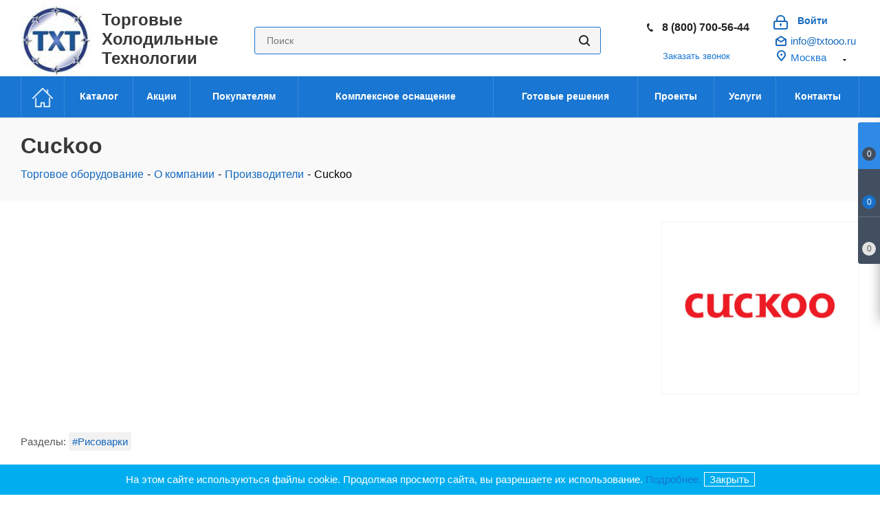

--- FILE ---
content_type: text/html; charset=UTF-8
request_url: https://msk.txtooo.ru/company/brands/cuckoo/
body_size: 25899
content:
<!DOCTYPE html>
<html itemscope itemtype="https://schema.org/WebPage" xmlns="http://www.w3.org/1999/xhtml" xml:lang="ru" lang="ru" >
<head><link rel="preload" as="script" href="/bitrix/js/main/jquery/jquery-2.1.3.min.js"><link rel="preload" as="script" href="/bitrix/js/main/core/core.min.js?1768797384242882"><link rel="preload" as="script" href="/bitrix/cache/js/s1/aspro_next/kernel_main/kernel_main_v1.js?1768798223164461"><link rel="preload" as="script" href="/bitrix/js/ui/dexie/dist/dexie.bundle.min.js?1750537105102530"><link rel="preload" as="script" href="/bitrix/js/main/core/core_frame_cache.min.js?176879738410214"><link rel="preload" as="script" href="/bitrix/js/main/ajax.js?155759324235509"><link rel="preload" as="script" href="/bitrix/js/main/popup/dist/main.popup.bundle.min.js?176879738467515"><link rel="preload" as="script" href="/bitrix/js/currency/currency-core/dist/currency-core.bundle.min.js?17176086214569"><link rel="preload" as="script" href="/bitrix/js/currency/core_currency.min.js?1717608621835"><link rel="preload" as="script" href="/bitrix/cache/js/s1/aspro_next/template_78290e3d9e30894dad096d343feed1f0/template_78290e3d9e30894dad096d343feed1f0_v1.js?1768798223511184"><link rel="preload" as="script" href="/bitrix/cache/js/s1/aspro_next/page_b21610dd33cd4bb8b1f98da99d378b6e/page_b21610dd33cd4bb8b1f98da99d378b6e_v1.js?176879832748334">
    
    <title>Оборудование бренда Cuckoo  в Москве | сайт компании ТХТ</title>
            
        <link rel="preload" as="style" href="/test/css/saveCss/company/brands/detail/css.min.css?v=79">
        <link rel="stylesheet" href="/test/css/saveCss/company/brands/detail/css.min.css?v=79"><meta http-equiv="Content-Type" content="text/html; charset=UTF-8">
<meta name="keywords" content="оборудование Cuckoo, Cuckoo">
<meta name="description" content="Компания ТХТ - официальный представитель торговой марки Cuckoo в Москве. Ознакомиться с продукцией бренда и ценами можно на нашем сайте.+7(800)-700-56-44 ">
<link rel="canonical" href="https://msk.txtooo.ru/company/brands/cuckoo/">
<script data-skip-moving="true">(function(w, d) {var v = w.frameCacheVars = {"CACHE_MODE":"HTMLCACHE","storageBlocks":[],"dynamicBlocks":{"basketitems-component-block":"d41d8cd98f00","XdqEv1":"d41d8cd98f00","header-auth-block1":"d41d8cd98f00","email-block1":"6314e4283eba","NyHFXy":"d41d8cd98f00","header-allphones-block1":"ae0c7bfa36b4","header-auth-block2":"d41d8cd98f00","header-auth-block3":"d41d8cd98f00","header-basket-with-compare-block3":"d41d8cd98f00","header-allphones-block2":"a9a0d3ccae0d","header-s-p":"a3f2abfaefda","wovmoB":"d41d8cd98f00","mobile-region-block1":"d41d8cd98f00","mobile-auth-block1":"d41d8cd98f00","mobile-basket-with-compare-block1":"d41d8cd98f00","mobile-phone-block1":"b8e502eebe6c","mobile-contact-block":"5bcc0b2633c5","pyrfIH":"d41d8cd98f00","header-allphones-block3":"a9a0d3ccae0d","email-block2":"337052eeec2b","address-block1":"a9e119d476dd","EPNisf":"d41d8cd98f00","basketitems-block":"d41d8cd98f00","header-cart":"d41d8cd98f00"},"AUTO_UPDATE":true,"AUTO_UPDATE_TTL":0,"version":2};var inv = false;if (v.AUTO_UPDATE === false){if (v.AUTO_UPDATE_TTL && v.AUTO_UPDATE_TTL > 0){var lm = Date.parse(d.lastModified);if (!isNaN(lm)){var td = new Date().getTime();if ((lm + v.AUTO_UPDATE_TTL * 1000) >= td){w.frameRequestStart = false;w.preventAutoUpdate = true;return;}inv = true;}}else{w.frameRequestStart = false;w.preventAutoUpdate = true;return;}}var r = w.XMLHttpRequest ? new XMLHttpRequest() : (w.ActiveXObject ? new w.ActiveXObject("Microsoft.XMLHTTP") : null);if (!r) { return; }w.frameRequestStart = true;var m = v.CACHE_MODE; var l = w.location; var x = new Date().getTime();var q = "?bxrand=" + x + (l.search.length > 0 ? "&" + l.search.substring(1) : "");var u = l.protocol + "//" + l.host + l.pathname + q;r.open("GET", u, true);r.setRequestHeader("BX-ACTION-TYPE", "get_dynamic");r.setRequestHeader("X-Bitrix-Composite", "get_dynamic");r.setRequestHeader("BX-CACHE-MODE", m);r.setRequestHeader("BX-CACHE-BLOCKS", v.dynamicBlocks ? JSON.stringify(v.dynamicBlocks) : "");if (inv){r.setRequestHeader("BX-INVALIDATE-CACHE", "Y");}try { r.setRequestHeader("BX-REF", d.referrer || "");} catch(e) {}if (m === "APPCACHE"){r.setRequestHeader("BX-APPCACHE-PARAMS", JSON.stringify(v.PARAMS));r.setRequestHeader("BX-APPCACHE-URL", v.PAGE_URL ? v.PAGE_URL : "");}r.onreadystatechange = function() {if (r.readyState != 4) { return; }var a = r.getResponseHeader("BX-RAND");var b = w.BX && w.BX.frameCache ? w.BX.frameCache : false;if (a != x || !((r.status >= 200 && r.status < 300) || r.status === 304 || r.status === 1223 || r.status === 0)){var f = {error:true, reason:a!=x?"bad_rand":"bad_status", url:u, xhr:r, status:r.status};if (w.BX && w.BX.ready && b){BX.ready(function() {setTimeout(function(){BX.onCustomEvent("onFrameDataRequestFail", [f]);}, 0);});}w.frameRequestFail = f;return;}if (b){b.onFrameDataReceived(r.responseText);if (!w.frameUpdateInvoked){b.update(false);}w.frameUpdateInvoked = true;}else{w.frameDataString = r.responseText;}};r.send();var p = w.performance;if (p && p.addEventListener && p.getEntries && p.setResourceTimingBufferSize){var e = 'resourcetimingbufferfull';var h = function() {if (w.BX && w.BX.frameCache && w.BX.frameCache.frameDataInserted){p.removeEventListener(e, h);}else {p.setResourceTimingBufferSize(p.getEntries().length + 50);}};p.addEventListener(e, h);}})(window, document);</script>
<script data-skip-moving="true">(function(w, d, n) {var cl = "bx-core";var ht = d.documentElement;var htc = ht ? ht.className : undefined;if (htc === undefined || htc.indexOf(cl) !== -1){return;}var ua = n.userAgent;if (/(iPad;)|(iPhone;)/i.test(ua)){cl += " bx-ios";}else if (/Windows/i.test(ua)){cl += ' bx-win';}else if (/Macintosh/i.test(ua)){cl += " bx-mac";}else if (/Linux/i.test(ua) && !/Android/i.test(ua)){cl += " bx-linux";}else if (/Android/i.test(ua)){cl += " bx-android";}cl += (/(ipad|iphone|android|mobile|touch)/i.test(ua) ? " bx-touch" : " bx-no-touch");cl += w.devicePixelRatio && w.devicePixelRatio >= 2? " bx-retina": " bx-no-retina";if (/AppleWebKit/.test(ua)){cl += " bx-chrome";}else if (/Opera/.test(ua)){cl += " bx-opera";}else if (/Firefox/.test(ua)){cl += " bx-firefox";}ht.className = htc ? htc + " " + cl : cl;})(window, document, navigator);</script>






<script type="extension/settings" data-extension="currency.currency-core">{"region":"ru"}</script>



<link rel="apple-touch-icon" sizes="180x180" href="/upload/CNext/a9d/a9d641f480e939ab05b46a540b2440d9.png" />
<meta property="og:description" content="Компания ТХТ - официальный представитель торговой марки Cuckoo в Москве. Ознакомиться с продукцией бренда и ценами можно на нашем сайте.+7(800)-700-56-44 " />
<meta property="og:image" content="https://msk.txtooo.ru/upload/iblock/5e5/0-02-0a-c52047e73e1b5fdf1cf6874b12467c4f59507c38b4a7416f9efd7d321ca2b78d_3818c3a2.png" />
<link rel="image_src" href="https://msk.txtooo.ru/upload/iblock/5e5/0-02-0a-c52047e73e1b5fdf1cf6874b12467c4f59507c38b4a7416f9efd7d321ca2b78d_3818c3a2.png"  />
<meta property="og:title" content="Оборудование бренда Cuckoo  в Москве | сайт компании ТХТ" />
<meta property="og:type" content="website" />
<meta property="og:url" content="https://msk.txtooo.ru/company/brands/cuckoo/" />
<meta property="twitter:title" content="Оборудование бренда Cuckoo  в Москве | сайт компании ТХТ" />
<meta property="twitter:description" content="Компания ТХТ - официальный представитель торговой марки Cuckoo в Москве. Ознакомиться с продукцией бренда и ценами можно на нашем сайте.+7(800)-700-56-44 " />
<meta property="twitter:image:src" content="https://msk.txtooo.ru/upload/CNext/273/273c8de07ac39db4e6b194189a2fe827.jpg" />
<meta property="og:locale" content="ru_RU" />
<meta property="og:site_name" content="" />



    <meta name="viewport" content="initial-scale=1.0, width=device-width, user-scalable=no" />
    <meta name="HandheldFriendly" content="true" />
    <meta name="yes" content="yes" />
    <meta name="apple-mobile-web-app-status-bar-style" content="black" />
    <meta name="SKYPE_TOOLBAR" content="SKYPE_TOOLBAR_PARSER_COMPATIBLE" />
        
    
    <link rel="apple-touch-icon" sizes="57x57" href="/apple-icon-57x57.png">
    <link rel="apple-touch-icon" sizes="60x60" href="/apple-icon-60x60.png">
    <link rel="apple-touch-icon" sizes="72x72" href="/apple-icon-72x72.png">
    <link rel="apple-touch-icon" sizes="76x76" href="/apple-icon-76x76.png">
    <link rel="apple-touch-icon" sizes="114x114" href="/apple-icon-114x114.png">
    <link rel="apple-touch-icon" sizes="120x120" href="/apple-icon-120x120.png">
    <link rel="apple-touch-icon" sizes="144x144" href="/apple-icon-144x144.png">
    <link rel="apple-touch-icon" sizes="152x152" href="/apple-icon-152x152.png">
    <link rel="apple-touch-icon" sizes="180x180" href="/apple-icon-180x180.png">
    <link rel="icon" type="image/png" sizes="192x192"  href="/android-icon-192x192.png">
    <link rel="icon" type="image/png" sizes="32x32" href="/favicon-32x32.png">
    <link rel="icon" type="image/png" sizes="96x96" href="/favicon-96x96.png">
    <link rel="icon" type="image/png" sizes="16x16" href="/favicon-16x16.png">
    <link rel="manifest" href="/manifest.json">
    <meta name="msapplication-TileColor" content="#ffffff">
    <meta name="msapplication-TileImage" content="/ms-icon-144x144.png">
    <meta name="theme-color" content="#ffffff">
    <meta name="google-site-verification" content="Ahs5jCcMvMsPMQ3DrxaWKsSJc4OJaVFu3W8pxSurfPo" />
    <style>
        .cookies__popup__button{
            border: 1px solid white;
            cursor: pointer;
            padding: 1px 7px;
        }
        .cookies__popup.showed{
            display: block;
        }
        .cookies__popup{
            position: fixed;
            bottom: 0;
            left: 0;
            right: 0;
            background: #00AEEF;
            color: white;
            z-index: 99999;
            text-align:center;
            padding: 10px;
            display: none;
        }
        .footer__link:focus,
        .footer__link{
            color: #1773cf;
        }
        .footer__link:hover{
            color: #1569bc;
        }
        .section_block .sections_wrapper .list .item{
            display: block;
        }
        .top_slider_wrapp{
            margin-bottom: 0 !important;
        }
        .phone.fix_mobile{
            display: none
        }
        @media (max-width:991px) {
            .phone.fix_mobile{
                display: block;
                margin-top: 25px;
            }
            .display_mobile{
                display: none;
            }
        }
        .lazzyload[data-callback]:not(.lazyloadedcallback){
            position: relative;
        }
        .lazzyload[data-callback]:not(.lazyloadedcallback):after{
            display: none;
        }
        .lazzyload[data-callback]:not(.lazyloadedcallback):before{
            content: ' ';
            background: url(/local/templates/aspro_next/images/loaders/pl3.gif) no-repeat center center;
            width: 64px;
            height: 64px;
            top: 50%;
            left: 50%;
            position: absolute;
            transform: translate(-50%, -50%);
        }
        .lazzyload[data-callback]:not(.lazyloadedcallback) > *{
            opacity: 0;
        }
        @media (max-width: 1399px) {
            .menu-row.middle-block .mega-menu table td.dropdown .wrap>a:not(.more-items):after{
                display: none;
            }
        }
        #mobilemenu .menu.middle span .svg-address {
            position: absolute;
            width: 16px;
            min-width: 16px;
            height: 19px;
            min-height: 19px;
            left: 21px;
            top: 22px;
            background: url("/local/templates/aspro_next/images/svg/Marker.svg") 2px 0px no-repeat;
        }
        #mobilemenu .menu.middle>ul>li>span {
            padding-left: 57px;
            background: #fbfbfb;
        }
        .text .h1,
        .text h1,
        .text .banner_text,
        .text .banner_title{
            text-shadow: 1px 1px 0 #fff, -1px 1px 0 #fff, -1px -1px 0 #fff, 1px -1px 0 #fff;
        }
        body .table-type-block.item-views.items-list3 .row.items{
            display: flex;
            justify-content: center;
            align-items: center;
            flex-wrap: wrap;
        }
        body .table-type-block.item-views.items-list3 .item{
            padding: 0;
        }
        body .table-type-block.item-views.items-list3 .item .image a{
            display: block;
            padding: 53px 25px;
        }
        body .table-type-block.item-views.items-list3 .item .image{
            height: unset;
            line-height: unset;
        }
        [itemprop="description"]{
            word-break: break-all;
        }
        body .scroll_>.catalogBottomBacktoCatalog,body .scroll_>div .catalogBottomBacktoCatalog{
            max-width: unset;
            width: 100%;
        }
        .form-wr.sending:before,.form.sending:before{ content: "";display: block;position: absolute;top: 0px;left: 0px;right: 0px;bottom: 0px;background: #fff url('/local/templates/aspro_next/images/loaders/pl3.gif') center no-repeat;z-index: 1000;opacity: 0.8}
        .counter_wrapp .button_block.wide {
            display: block;
            margin: 0px;
            width: 100%;
        }
        .info_item .middle_info .buy_block .counter_wrapp .more_text {
            font-size: 12px;
            white-space: normal;
        }
        .counter_wrapp .more_text {
            color: #b3b3b3;
            font-size: 11px;
            line-height: 14px;
            margin: 16px 0px 0px;
            white-space: normal;
        }
        body a.scroll-to-top,body #scrollToTop {
            display: block !important;
            bottom: 135px !important;
            right: 25px !important;
        }
        .form_result.success{
            padding: 29px 35px 35px;
        }
        #mobilemenu .menu.middle>ul>li>span {
            padding-left: 57px;
            background: #fbfbfb;
        }
        #mobilemenu .menu ul>li a, #mobilemenu .menu ul>li>span.parent {
            padding-right: 46px;
        }
        #mobilemenu .menu ul>li a, #mobilemenu .menu ul>li>span {
            padding: 19px 20px 20px 19px;
            display: block;
            position: relative;
        }
        @media (min-width: 501px){
            body a.scroll-to-top, body #scrollToTop {
                bottom: 135px !important;
            }
        }


        @media (max-width: 991px) and (min-width: 767px){
            .right_block.wide_N, .right_block.wide_ {
                width: 100% !important;
            }
        }
        @media (max-width: 767px){
            #footer .phone{
                display: block;
                max-width: 180px;
                text-align: center;
                margin: 0 auto;
                margin-bottom: 20px;
            }
        }
    </style>
    </head>
<body class="fill_bg_n" id="main" style="overflow-x: hidden">

<noscript><div><img src="https://mc.yandex.ru/watch/34688080" style="position:absolute; left:-9999px;" alt="" /></div></noscript>
<!-- /Yandex.Metrika counter -->








<div id="panel"></div>


		<div id="bxdynamic_basketitems-component-block_start" style="display:none"></div><div id="bxdynamic_basketitems-component-block_end" style="display:none"></div>							<div id="mobilefilter" class="visible-xs visible-sm scrollbar-filter"></div>
<div class="wrapper   basket_fly basket_fill_DARK side_LEFT catalog_icons_N banner_auto with_fast_view mheader-vcustom header-vcustom regions_Y fill_N footer-vcustom front-vindex1 mfixed_N mfixed_view_always title-v3 with_phones">
        
    <div class="header_wrap visible-lg visible-md title-v3">
        <header id="header">
            <div class="header-v5 header-wrapper">
	<div class="logo_and_menu-row">
		<div class="logo-row">
			<div class="maxwidth-theme">
				<div class="row">
					<div class="logo-block col-md-3 col-sm-3" itemscope="" itemtype="https://schema.org/Brand">
						<div class="logo colored">
<meta itemprop="logo" content="https://msk.txtooo.ru/upload/CNext/273/273c8de07ac39db4e6b194189a2fe827.jpg" />
							<a href="/"><img src="/upload/CNext/273/273c8de07ac39db4e6b194189a2fe827.jpg" alt="Торговые Холодильные Технологии" title="Торговые Холодильные Технологии" /></a>						</div>
						<div class="top-description" itemprop="name">
						<p class="header__top-description-title">Торговые<br>Холодильные<br>Технологии</p>						</div>
					</div>

                                            <div class="col-md-3 search_wrap">
                            <div class="search-block inner-table-block">
                                				<div class="search-wrapper">
				<div id="title-search_fixed">
					<form action="/catalog/" class="search">
						<div class="search-input-div">
							<input class="search-input" id="title-search-input_fixed" type="text" name="q" value="" placeholder="Поиск" size="20" maxlength="50" autocomplete="off" />
						</div>
						<div class="search-button-div">
							<button class="btn btn-search" type="submit" name="s" value="Поиск"><i class="svg svg-search svg-black"></i></button>
							<span class="close-block inline-search-hide"><span class="svg svg-close close-icons"></span></span>
						</div>
					</form>
				</div>
			</div>
	<div id="bxdynamic_XdqEv1_start" style="display:none"></div><div id="bxdynamic_XdqEv1_end" style="display:none"></div>                            </div>
                        </div>
                                        
                    
                    
                    
                    
                  <!--  <div class="col-md-3 search_wrap">
						<div class="search-block inner-table-block">
													</div>
					</div>-->
					<div class="right-icons pull-right" itemscope="" itemtype="https://schema.org/PostalAddress">
						<div class="pull-right">
																		</div>
						<div class="pull-right">
							<div class="wrap_icon inner-table-block">
								<div class="cabinet-custom">
									
		<div id="bxdynamic_header-auth-block1_start" style="display:none"></div><div id="bxdynamic_header-auth-block1_end" style="display:none"></div>
									</div>
								
						<div id="bxdynamic_email-block1_start" style="display:none"></div>		
												<div itemprop="email" class="email-custom">
													<a href="mailto:info@txtooo.ru" target="_blank">info@txtooo.ru</a>
											</div>
							
				<div id="bxdynamic_email-block1_end" style="display:none"></div>		
														<div class="region_wrapper">
			<div class="city_title"></div>
			<div class="js_city_chooser colored" data-event="jqm" data-name="city_chooser" data-param-url="" data-param-form_id="city_chooser">
				<span>Москва</span><span class="arrow"><i></i></span>
			</div>
			<div id="bxdynamic_NyHFXy_start" style="display:none"></div><div id="bxdynamic_NyHFXy_end" style="display:none"></div>		</div>
								</div>
						</div>
						<div class="pull-right">
							<div class="wrap_icon inner-table-block">
								<div class="phone-block">
																			
						<div id="bxdynamic_header-allphones-block1_start" style="display:none"></div>		
											<!-- noindex -->
			<div class="phone lg">
				<i class="svg svg-phone"></i>
				<span itemprop="telephone"><a rel="nofollow" href="tel:88007005644">8 (800) 700-56-44</a></span>
							</div>

			<!-- /noindex -->
					        <div class="phone fix_mobile">
            <span class="callback-block animate-load colored" data-event="jqm" data-param-form_id="CALLBACK" data-name="callback">Заказать звонок</span>
        </div>
				<div id="bxdynamic_header-allphones-block1_end" style="display:none"></div>		
																													<div class="inline-block">
											<span class="callback-block animate-load twosmallfont colored" data-event="jqm" data-param-form_id="CALLBACK" data-name="callback">Заказать звонок</span>
										</div>
																	</div>
							</div>
						</div>
					</div>
				</div>
			</div>
		</div>	</div>

            <div class="menu-row middle-block bgcolored">
            <div class="maxwidth-theme">
                <div class="row">
                    <div class="col-md-12">
                        <div class="menu-only">
                            <nav class="mega-menu sliced">
                                	<div class="table-menu">
		<table>
			<tr>
				<td class="menu-item unvisible">
					<div class="wrap">
						<a href="/">
							<div>
								<span class="home-button"></span>
								<div class="line-wrapper"><span class="line"></span></div>
							</div>
						</a>
					</div>
				</td>
									
										<td class="menu-item unvisible dropdown catalog wide_menu  ">
						<div class="wrap">
							<a class="dropdown-toggle" href="/catalog/">
								<div>
									Каталог									<div class="line-wrapper"><span class="line"></span></div>
								</div>
							</a>
															<span class="tail"></span>
								<ul class="dropdown-menu">
																																							<li class="  has_img">
																								<div class="menu_img">
                                                        <img src="/upload/resize_cache/iblock/bb8/60_60_1/bb8858b98d5e7b8fc7db075fcd3573cc.png" srcset="/local/templates/aspro_next/images/lazzy.gif" data-srcset="/upload/resize_cache/iblock/bb8/60_60_1/bb8858b98d5e7b8fc7db075fcd3573cc.png"  alt="Торговая мебель" title="Торговая мебель" />
                                                                                                            </div>
																																		<a href="/catalog/torgovaya-mebel/" title="Торговая мебель"><span class="name">Торговая мебель</span></a>
																					</li>
																																							<li class="  has_img">
																								<div class="menu_img">
                                                        <img src="/upload/resize_cache/iblock/60d/60_60_1/60d5ea87a57abeea2fa512f0cb3279bf.png" srcset="/local/templates/aspro_next/images/lazzy.gif" data-srcset="/upload/resize_cache/iblock/60d/60_60_1/60d5ea87a57abeea2fa512f0cb3279bf.png"  alt="Холодильное оборудование" title="Холодильное оборудование" />
                                                                                                            </div>
																																		<a href="/catalog/kholodilnoe-oborudovanie/" title="Холодильное оборудование"><span class="name">Холодильное оборудование</span></a>
																					</li>
																																							<li class="  has_img">
																								<div class="menu_img">
                                                        <img src="/upload/resize_cache/iblock/9fb/60_60_1/9fb4e41fd1c7dd598f07d7c7aad273c1.png" srcset="/local/templates/aspro_next/images/lazzy.gif" data-srcset="/upload/resize_cache/iblock/9fb/60_60_1/9fb4e41fd1c7dd598f07d7c7aad273c1.png"  alt="Тепловое оборудование" title="Тепловое оборудование" />
                                                                                                            </div>
																																		<a href="/catalog/teplovoe-oborudovanie/" title="Тепловое оборудование"><span class="name">Тепловое оборудование</span></a>
																					</li>
																																							<li class="  has_img">
																								<div class="menu_img">
                                                        <img src="/upload/resize_cache/iblock/608/60_60_1/608d85a6a6c5545c8f29af01d965ca8d.png" srcset="/local/templates/aspro_next/images/lazzy.gif" data-srcset="/upload/resize_cache/iblock/608/60_60_1/608d85a6a6c5545c8f29af01d965ca8d.png"  alt="Оборудование для фаст-фуда" title="Оборудование для фаст-фуда" />
                                                                                                            </div>
																																		<a href="/catalog/oborudovanie-dlya-fastfuda/" title="Оборудование для фаст-фуда"><span class="name">Оборудование для фаст-фуда</span></a>
																					</li>
																																							<li class="  has_img">
																								<div class="menu_img">
                                                        <img src="/upload/resize_cache/iblock/98b/60_60_1/98bbc31625031e0cef5ad39bd077752e.png" srcset="/local/templates/aspro_next/images/lazzy.gif" data-srcset="/upload/resize_cache/iblock/98b/60_60_1/98bbc31625031e0cef5ad39bd077752e.png"  alt="Механическое оборудование" title="Механическое оборудование" />
                                                                                                            </div>
																																		<a href="/catalog/mekhanicheskoe-oborudovanie/" title="Механическое оборудование"><span class="name">Механическое оборудование</span></a>
																					</li>
																																							<li class="  has_img">
																								<div class="menu_img">
                                                        <img src="/upload/resize_cache/iblock/610/xnhffy3wluzahq4ciwejvyoii8qvjgia/60_60_1/barnoe1.png" srcset="/local/templates/aspro_next/images/lazzy.gif" data-srcset="/upload/resize_cache/iblock/610/xnhffy3wluzahq4ciwejvyoii8qvjgia/60_60_1/barnoe1.png"  alt="Барное оборудование" title="Барное оборудование" />
                                                                                                            </div>
																																		<a href="/catalog/barnoe-oborudovanie/" title="Барное оборудование"><span class="name">Барное оборудование</span></a>
																					</li>
																																							<li class="  has_img">
																								<div class="menu_img">
                                                        <img src="/upload/resize_cache/iblock/d45/60_60_1/d45dad61662fc5efd0078c9622b8ecaf.png" srcset="/local/templates/aspro_next/images/lazzy.gif" data-srcset="/upload/resize_cache/iblock/d45/60_60_1/d45dad61662fc5efd0078c9622b8ecaf.png"  alt="Нейтральное оборудование" title="Нейтральное оборудование" />
                                                                                                            </div>
																																		<a href="/catalog/neytralnoe-oborudovanie/" title="Нейтральное оборудование"><span class="name">Нейтральное оборудование</span></a>
																					</li>
																																							<li class="  has_img">
																								<div class="menu_img">
                                                        <img src="/upload/resize_cache/iblock/7bb/60_60_1/7bb2f389da27fe9ae55896c32c9a4a6c.jpg" srcset="/local/templates/aspro_next/images/lazzy.gif" data-srcset="/upload/resize_cache/iblock/7bb/60_60_1/7bb2f389da27fe9ae55896c32c9a4a6c.jpg"  alt="Посудомоечное оборудование" title="Посудомоечное оборудование" />
                                                                                                            </div>
																																		<a href="/catalog/posudomoechnoe-oborudovanie/" title="Посудомоечное оборудование"><span class="name">Посудомоечное оборудование</span></a>
																					</li>
																																							<li class="  has_img">
																								<div class="menu_img">
                                                        <img src="/upload/resize_cache/iblock/ebc/60_60_1/ebcd65875b1e9ad38abb7d9616d4d8ff.jpg" srcset="/local/templates/aspro_next/images/lazzy.gif" data-srcset="/upload/resize_cache/iblock/ebc/60_60_1/ebcd65875b1e9ad38abb7d9616d4d8ff.jpg"  alt="Упаковочное оборудование" title="Упаковочное оборудование" />
                                                                                                            </div>
																																		<a href="/catalog/upakovochnoe-oborudovanie/" title="Упаковочное оборудование"><span class="name">Упаковочное оборудование</span></a>
																					</li>
																																							<li class="  has_img">
																								<div class="menu_img">
                                                        <img src="/upload/resize_cache/iblock/cd3/60_60_1/cd3def8236a3717326adbb219c94d29b.jpg" srcset="/local/templates/aspro_next/images/lazzy.gif" data-srcset="/upload/resize_cache/iblock/cd3/60_60_1/cd3def8236a3717326adbb219c94d29b.jpg"  alt="Прикассовая зона" title="Прикассовая зона" />
                                                                                                            </div>
																																		<a href="/catalog/prikassovaya-zona/" title="Прикассовая зона"><span class="name">Прикассовая зона</span></a>
																					</li>
																																							<li class="  has_img">
																								<div class="menu_img">
                                                        <img src="/upload/resize_cache/iblock/014/60_60_1/0142d03714e56f1c292a6149079e53b5.jpg" srcset="/local/templates/aspro_next/images/lazzy.gif" data-srcset="/upload/resize_cache/iblock/014/60_60_1/0142d03714e56f1c292a6149079e53b5.jpg"  alt="Санитарно-гигиеническое оборудование" title="Санитарно-гигиеническое оборудование" />
                                                                                                            </div>
																																		<a href="/catalog/sanitarno-gigienicheskoe-oborudovanie/" title="Санитарно-гигиеническое оборудование"><span class="name">Санитарно-гигиеническое оборудование</span></a>
																					</li>
																																							<li class="  has_img">
																								<div class="menu_img">
                                                        <img src="/upload/resize_cache/iblock/203/60_60_1/203e417d03a3ddad2ed11899722edffa.jpg" srcset="/local/templates/aspro_next/images/lazzy.gif" data-srcset="/upload/resize_cache/iblock/203/60_60_1/203e417d03a3ddad2ed11899722edffa.jpg"  alt="Холодильные камеры и агрегаты" title="Холодильные камеры и агрегаты" />
                                                                                                            </div>
																																		<a href="/catalog/kholodilny-kamery-i-agregaty/" title="Холодильные камеры и агрегаты"><span class="name">Холодильные камеры и агрегаты</span></a>
																					</li>
																																							<li class="  has_img">
																								<div class="menu_img">
                                                        <img src="/upload/resize_cache/iblock/5f1/60_60_1/5f1899c11784d28ec55d6ea35bf077c8.jpg" srcset="/local/templates/aspro_next/images/lazzy.gif" data-srcset="/upload/resize_cache/iblock/5f1/60_60_1/5f1899c11784d28ec55d6ea35bf077c8.jpg"  alt="Металлическая мебель" title="Металлическая мебель" />
                                                                                                            </div>
																																		<a href="/catalog/metallicheskaya-mebel/" title="Металлическая мебель"><span class="name">Металлическая мебель</span></a>
																					</li>
																																							<li class="  has_img">
																								<div class="menu_img">
                                                        <img src="/upload/resize_cache/iblock/993/60_60_1/993b6e96a5ed21ff2acd6b8f4618bdb3.jpg" srcset="/local/templates/aspro_next/images/lazzy.gif" data-srcset="/upload/resize_cache/iblock/993/60_60_1/993b6e96a5ed21ff2acd6b8f4618bdb3.jpg"  alt="Прачечное оборудование" title="Прачечное оборудование" />
                                                                                                            </div>
																																		<a href="/catalog/prachechnoe-oborudovanie/" title="Прачечное оборудование"><span class="name">Прачечное оборудование</span></a>
																					</li>
																																							<li class="  has_img">
																								<div class="menu_img">
                                                        <img src="/upload/resize_cache/iblock/574/60_60_1/57463f7f5586bc6618f859cf5ea28a79.jpg" srcset="/local/templates/aspro_next/images/lazzy.gif" data-srcset="/upload/resize_cache/iblock/574/60_60_1/57463f7f5586bc6618f859cf5ea28a79.jpg"  alt="Линии раздачи" title="Линии раздачи" />
                                                                                                            </div>
																																		<a href="/catalog/linii-razdachi/" title="Линии раздачи"><span class="name">Линии раздачи</span></a>
																					</li>
																																							<li class="  has_img">
																								<div class="menu_img">
                                                        <img src="/upload/resize_cache/iblock/8c5/60_60_1/8c52004b9f1babe0c08dc6106a5f287e.jpg" srcset="/local/templates/aspro_next/images/lazzy.gif" data-srcset="/upload/resize_cache/iblock/8c5/60_60_1/8c52004b9f1babe0c08dc6106a5f287e.jpg"  alt="Выносной холод" title="Выносной холод" />
                                                                                                            </div>
																																		<a href="/catalog/vynosnoy-kholod1/" title="Выносной холод"><span class="name">Выносной холод</span></a>
																					</li>
																																							<li class="  has_img">
																								<div class="menu_img">
                                                        <img src="/upload/resize_cache/iblock/4e8/60_60_1/4e826a4d42fb111b4c3ef18e39e0ab12.jpg" srcset="/local/templates/aspro_next/images/lazzy.gif" data-srcset="/upload/resize_cache/iblock/4e8/60_60_1/4e826a4d42fb111b4c3ef18e39e0ab12.jpg"  alt="ЗИП (зап. части, комплектующие)" title="ЗИП (зап. части, комплектующие)" />
                                                                                                            </div>
																																		<a href="/catalog/zip-zap-chasti-komplektuyushchie/" title="ЗИП (зап. части, комплектующие)"><span class="name">ЗИП (зап. части, комплектующие)</span></a>
																					</li>
																																							<li class="  has_img">
																								<div class="menu_img">
                                                        <img src="/upload/resize_cache/iblock/9b3/60_60_1/9b3a35e64e505111218ad8942c6a4450.jpg" srcset="/local/templates/aspro_next/images/lazzy.gif" data-srcset="/upload/resize_cache/iblock/9b3/60_60_1/9b3a35e64e505111218ad8942c6a4450.jpg"  alt="ОБОРУДОВАНИЕ СО СКИДКОЙ" title="ОБОРУДОВАНИЕ СО СКИДКОЙ" />
                                                                                                            </div>
																																		<a href="/catalog/oborudovanie-so-skidkoy/" title="ОБОРУДОВАНИЕ СО СКИДКОЙ"><span class="name">ОБОРУДОВАНИЕ СО СКИДКОЙ</span></a>
																					</li>
																																							<li class="  has_img">
																								<div class="menu_img">
                                                        <img src="/upload/resize_cache/iblock/d05/60_60_1/d05a4072062949d9efaac80f432deca6.jpg" srcset="/local/templates/aspro_next/images/lazzy.gif" data-srcset="/upload/resize_cache/iblock/d05/60_60_1/d05a4072062949d9efaac80f432deca6.jpg"  alt="Хлебные формы" title="Хлебные формы" />
                                                                                                            </div>
																																		<a href="/catalog/khlebnye-formy/" title="Хлебные формы"><span class="name">Хлебные формы</span></a>
																					</li>
																																							<li class="  has_img">
																								<div class="menu_img">
                                                        <img src="/upload/resize_cache/iblock/b26/60_60_1/b26b3d6bb554b684e5f2edcfca56c271.jpg" srcset="/local/templates/aspro_next/images/lazzy.gif" data-srcset="/upload/resize_cache/iblock/b26/60_60_1/b26b3d6bb554b684e5f2edcfca56c271.jpg"  alt="Посуда и кухонный инвентарь" title="Посуда и кухонный инвентарь" />
                                                                                                            </div>
																																		<a href="/catalog/posuda-i-kukhonnyy-inventar/" title="Посуда и кухонный инвентарь"><span class="name">Посуда и кухонный инвентарь</span></a>
																					</li>
																	</ul>
													</div>
					</td>
									
										<td class="menu-item unvisible    ">
						<div class="wrap">
							<a class="" href="/sale/">
								<div>
									Акции									<div class="line-wrapper"><span class="line"></span></div>
								</div>
							</a>
													</div>
					</td>
									
										<td class="menu-item unvisible dropdown   ">
						<div class="wrap">
							<a class="dropdown-toggle" href="/pokupatelyam/">
								<div>
									Покупателям									<div class="line-wrapper"><span class="line"></span></div>
								</div>
							</a>
															<span class="tail"></span>
								<ul class="dropdown-menu">
																																							<li class=" active ">
																						<a href="/company/" title="О компании"><span class="name">О компании</span></a>
																					</li>
																																							<li class="  ">
																						<a href="/company/news/" title="Новости"><span class="name">Новости</span></a>
																					</li>
																																							<li class=" active ">
																						<a href="/company/brands/" title="Производители"><span class="name">Производители</span></a>
																					</li>
																																							<li class="  ">
																						<a href="/info/article/" title="Статьи"><span class="name">Статьи</span></a>
																					</li>
																																							<li class="  ">
																						<a href="/info/faq/" title="Отзывы"><span class="name">Отзывы</span></a>
																					</li>
																																							<li class="  ">
																						<a href="/company/nashi-klienty/" title="Наши клиенты"><span class="name">Наши клиенты</span></a>
																					</li>
																																							<li class="  ">
																						<a href="/company/info-pokupatelyam/" title="Правила торговли"><span class="name">Правила торговли</span></a>
																					</li>
																	</ul>
													</div>
					</td>
									
										<td class="menu-item unvisible    ">
						<div class="wrap">
							<a class="" href="/complex-equipment/">
								<div>
									Комплексное оснащение									<div class="line-wrapper"><span class="line"></span></div>
								</div>
							</a>
													</div>
					</td>
									
										<td class="menu-item unvisible    ">
						<div class="wrap">
							<a class="" href="/ready-solutions/">
								<div>
									Готовые решения									<div class="line-wrapper"><span class="line"></span></div>
								</div>
							</a>
													</div>
					</td>
									
										<td class="menu-item unvisible dropdown   ">
						<div class="wrap">
							<a class="dropdown-toggle" href="/projects/">
								<div>
									Проекты									<div class="line-wrapper"><span class="line"></span></div>
								</div>
							</a>
															<span class="tail"></span>
								<ul class="dropdown-menu">
																																							<li class="  ">
																						<a href="/projects/magaziny8658/" title="Магазины"><span class="name">Магазины</span></a>
																					</li>
																																							<li class="  ">
																						<a href="/projects/ulichnaya-torgovlya/" title="Уличная торговля"><span class="name">Уличная торговля</span></a>
																					</li>
																																							<li class="  ">
																						<a href="/projects/restorany/" title="Рестораны"><span class="name">Рестораны</span></a>
																					</li>
																																							<li class="  ">
																						<a href="/projects/pekarni/" title="Пекарни"><span class="name">Пекарни</span></a>
																					</li>
																																							<li class="  ">
																						<a href="/projects/stolovye/" title="Столовые"><span class="name">Столовые</span></a>
																					</li>
																																							<li class="  ">
																						<a href="/projects/bary/" title="Бары"><span class="name">Бары</span></a>
																					</li>
																	</ul>
													</div>
					</td>
									
										<td class="menu-item unvisible dropdown   ">
						<div class="wrap">
							<a class="dropdown-toggle" href="/services/">
								<div>
									Услуги									<div class="line-wrapper"><span class="line"></span></div>
								</div>
							</a>
															<span class="tail"></span>
								<ul class="dropdown-menu">
																																							<li class="  ">
																						<a href="/services/oformlenie-zakaza/" title="Оформление заказа"><span class="name">Оформление заказа</span></a>
																					</li>
																																							<li class="  ">
																						<a href="/services/oplata-zakaza/" title="Оплата заказа"><span class="name">Оплата заказа</span></a>
																					</li>
																																							<li class="  ">
																						<a href="/services/dostavka/" title="Доставка"><span class="name">Доставка</span></a>
																					</li>
																																							<li class="  ">
																						<a href="/services/montazhnye-raboty/" title="Монтажные работы"><span class="name">Монтажные работы</span></a>
																					</li>
																																							<li class="  ">
																						<a href="/services/realizatsiya-b-u-oborudovaniya/" title="Реализация б/у оборудования"><span class="name">Реализация б/у оборудования</span></a>
																					</li>
																																							<li class="  ">
																						<a href="/services/garantiya-na-tovar-i-garantiynoe-obsluzhivanie/" title="Гарантия на товар и гарантийное обслуживание"><span class="name">Гарантия на товар и гарантийное обслуживание</span></a>
																					</li>
																																							<li class="  ">
																						<a href="/services/postgarantiynoe-obsluzhivanie/" title="Постгарантийное обслуживание"><span class="name">Постгарантийное обслуживание</span></a>
																					</li>
																																							<li class="  ">
																						<a href="/services/servisnoe-obsluzhivanie/" title="Сервисное обслуживание"><span class="name">Сервисное обслуживание</span></a>
																					</li>
																																							<li class="  ">
																						<a href="/services/lizing/" title="Лизинг"><span class="name">Лизинг</span></a>
																					</li>
																																							<li class="  ">
																						<a href="/services/kredit/" title="Кредит"><span class="name">Кредит</span></a>
																					</li>
																																							<li class="  ">
																						<a href="/services/garantiya-luchshey-tseny/" title="Гарантия лучшей цены"><span class="name">Гарантия лучшей цены</span></a>
																					</li>
																																							<li class="  ">
																						<a href="/services/treyd-in/" title="Трейд-ин"><span class="name">Трейд-ин</span></a>
																					</li>
																																							<li class="  ">
																						<a href="/services/proektirovanie/" title="Проектирование"><span class="name">Проектирование</span></a>
																					</li>
																	</ul>
													</div>
					</td>
									
										<td class="menu-item unvisible dropdown   ">
						<div class="wrap">
							<a class="dropdown-toggle" href="/contacts/">
								<div>
									Контакты									<div class="line-wrapper"><span class="line"></span></div>
								</div>
							</a>
															<span class="tail"></span>
								<ul class="dropdown-menu">
																																							<li class="  ">
																						<a href="https://txtooo.ru/contacts/stores/smr/" title="Самара"><span class="name">Самара</span></a>
																					</li>
																																							<li class="  ">
																						<a href="https://msk.txtooo.ru/contacts/stores/msk/" title="Москва"><span class="name">Москва</span></a>
																					</li>
																																							<li class="  ">
																						<a href="https://oren.txtooo.ru/contacts/stores/oren/" title="Оренбург"><span class="name">Оренбург</span></a>
																					</li>
																																							<li class="  ">
																						<a href="https://tlt.txtooo.ru/contacts/stores/tlt/" title="Тольятти"><span class="name">Тольятти</span></a>
																					</li>
																																							<li class="  ">
																						<a href="https://ulk.txtooo.ru/contacts/stores/ulk/" title="Ульяновск"><span class="name">Ульяновск</span></a>
																					</li>
																																							<li class="  ">
																						<a href="https://srt.txtooo.ru/contacts/stores/srt/" title="Саратов"><span class="name">Саратов</span></a>
																					</li>
																	</ul>
													</div>
					</td>
				
				<td class="menu-item dropdown js-dropdown nosave unvisible">
					<div class="wrap">
						<a class="dropdown-toggle more-items" href="#">
							<span>Ещё</span>
						</a>
						<span class="tail"></span>
						<ul class="dropdown-menu"></ul>
					</div>
				</td>

			</tr>
		</table>
	</div>
                            </nav>
                        </div>
                    </div>
                </div>
            </div>
        </div>
        


	<div class="line-row visible-xs"></div>
</div>        </header>
        </div>


        
                <div id="headerfixed">
            <div class="maxwidth-theme">
	<div class="logo-row v2 row margin0 menu-row">
		<div class="inner-table-block nopadding logo-block">
			<div class="logo colored">
				<a href="/"><img src="/upload/CNext/273/273c8de07ac39db4e6b194189a2fe827.jpg" alt="Торговые Холодильные Технологии" title="Торговые Холодильные Технологии" /></a>			</div>
		</div>
		<div class="inner-table-block menu-block">
			<div class="navs table-menu js-nav">
				<nav class="mega-menu sliced">
						<div class="table-menu">
		<table>
			<tr>
				<td class="menu-item unvisible">
					<div class="wrap">
						<a href="/">
							<div>
								<span class="home-button"></span>
								<div class="line-wrapper"><span class="line"></span></div>
							</div>
						</a>
					</div>
				</td>
									
										<td class="menu-item unvisible dropdown catalog wide_menu  ">
						<div class="wrap">
							<a class="dropdown-toggle" href="/catalog/">
								<div>
									Каталог									<div class="line-wrapper"><span class="line"></span></div>
								</div>
							</a>
															<span class="tail"></span>
								<ul class="dropdown-menu">
																																							<li class="  has_img">
																								<div class="menu_img">
                                                        <img src="/upload/resize_cache/iblock/bb8/60_60_1/bb8858b98d5e7b8fc7db075fcd3573cc.png" srcset="/local/templates/aspro_next/images/lazzy.gif" data-srcset="/upload/resize_cache/iblock/bb8/60_60_1/bb8858b98d5e7b8fc7db075fcd3573cc.png"  alt="Торговая мебель" title="Торговая мебель" />
                                                                                                            </div>
																																		<a href="/catalog/torgovaya-mebel/" title="Торговая мебель"><span class="name">Торговая мебель</span></a>
																					</li>
																																							<li class="  has_img">
																								<div class="menu_img">
                                                        <img src="/upload/resize_cache/iblock/60d/60_60_1/60d5ea87a57abeea2fa512f0cb3279bf.png" srcset="/local/templates/aspro_next/images/lazzy.gif" data-srcset="/upload/resize_cache/iblock/60d/60_60_1/60d5ea87a57abeea2fa512f0cb3279bf.png"  alt="Холодильное оборудование" title="Холодильное оборудование" />
                                                                                                            </div>
																																		<a href="/catalog/kholodilnoe-oborudovanie/" title="Холодильное оборудование"><span class="name">Холодильное оборудование</span></a>
																					</li>
																																							<li class="  has_img">
																								<div class="menu_img">
                                                        <img src="/upload/resize_cache/iblock/9fb/60_60_1/9fb4e41fd1c7dd598f07d7c7aad273c1.png" srcset="/local/templates/aspro_next/images/lazzy.gif" data-srcset="/upload/resize_cache/iblock/9fb/60_60_1/9fb4e41fd1c7dd598f07d7c7aad273c1.png"  alt="Тепловое оборудование" title="Тепловое оборудование" />
                                                                                                            </div>
																																		<a href="/catalog/teplovoe-oborudovanie/" title="Тепловое оборудование"><span class="name">Тепловое оборудование</span></a>
																					</li>
																																							<li class="  has_img">
																								<div class="menu_img">
                                                        <img src="/upload/resize_cache/iblock/608/60_60_1/608d85a6a6c5545c8f29af01d965ca8d.png" srcset="/local/templates/aspro_next/images/lazzy.gif" data-srcset="/upload/resize_cache/iblock/608/60_60_1/608d85a6a6c5545c8f29af01d965ca8d.png"  alt="Оборудование для фаст-фуда" title="Оборудование для фаст-фуда" />
                                                                                                            </div>
																																		<a href="/catalog/oborudovanie-dlya-fastfuda/" title="Оборудование для фаст-фуда"><span class="name">Оборудование для фаст-фуда</span></a>
																					</li>
																																							<li class="  has_img">
																								<div class="menu_img">
                                                        <img src="/upload/resize_cache/iblock/98b/60_60_1/98bbc31625031e0cef5ad39bd077752e.png" srcset="/local/templates/aspro_next/images/lazzy.gif" data-srcset="/upload/resize_cache/iblock/98b/60_60_1/98bbc31625031e0cef5ad39bd077752e.png"  alt="Механическое оборудование" title="Механическое оборудование" />
                                                                                                            </div>
																																		<a href="/catalog/mekhanicheskoe-oborudovanie/" title="Механическое оборудование"><span class="name">Механическое оборудование</span></a>
																					</li>
																																							<li class="  has_img">
																								<div class="menu_img">
                                                        <img src="/upload/resize_cache/iblock/610/xnhffy3wluzahq4ciwejvyoii8qvjgia/60_60_1/barnoe1.png" srcset="/local/templates/aspro_next/images/lazzy.gif" data-srcset="/upload/resize_cache/iblock/610/xnhffy3wluzahq4ciwejvyoii8qvjgia/60_60_1/barnoe1.png"  alt="Барное оборудование" title="Барное оборудование" />
                                                                                                            </div>
																																		<a href="/catalog/barnoe-oborudovanie/" title="Барное оборудование"><span class="name">Барное оборудование</span></a>
																					</li>
																																							<li class="  has_img">
																								<div class="menu_img">
                                                        <img src="/upload/resize_cache/iblock/d45/60_60_1/d45dad61662fc5efd0078c9622b8ecaf.png" srcset="/local/templates/aspro_next/images/lazzy.gif" data-srcset="/upload/resize_cache/iblock/d45/60_60_1/d45dad61662fc5efd0078c9622b8ecaf.png"  alt="Нейтральное оборудование" title="Нейтральное оборудование" />
                                                                                                            </div>
																																		<a href="/catalog/neytralnoe-oborudovanie/" title="Нейтральное оборудование"><span class="name">Нейтральное оборудование</span></a>
																					</li>
																																							<li class="  has_img">
																								<div class="menu_img">
                                                        <img src="/upload/resize_cache/iblock/7bb/60_60_1/7bb2f389da27fe9ae55896c32c9a4a6c.jpg" srcset="/local/templates/aspro_next/images/lazzy.gif" data-srcset="/upload/resize_cache/iblock/7bb/60_60_1/7bb2f389da27fe9ae55896c32c9a4a6c.jpg"  alt="Посудомоечное оборудование" title="Посудомоечное оборудование" />
                                                                                                            </div>
																																		<a href="/catalog/posudomoechnoe-oborudovanie/" title="Посудомоечное оборудование"><span class="name">Посудомоечное оборудование</span></a>
																					</li>
																																							<li class="  has_img">
																								<div class="menu_img">
                                                        <img src="/upload/resize_cache/iblock/ebc/60_60_1/ebcd65875b1e9ad38abb7d9616d4d8ff.jpg" srcset="/local/templates/aspro_next/images/lazzy.gif" data-srcset="/upload/resize_cache/iblock/ebc/60_60_1/ebcd65875b1e9ad38abb7d9616d4d8ff.jpg"  alt="Упаковочное оборудование" title="Упаковочное оборудование" />
                                                                                                            </div>
																																		<a href="/catalog/upakovochnoe-oborudovanie/" title="Упаковочное оборудование"><span class="name">Упаковочное оборудование</span></a>
																					</li>
																																							<li class="  has_img">
																								<div class="menu_img">
                                                        <img src="/upload/resize_cache/iblock/cd3/60_60_1/cd3def8236a3717326adbb219c94d29b.jpg" srcset="/local/templates/aspro_next/images/lazzy.gif" data-srcset="/upload/resize_cache/iblock/cd3/60_60_1/cd3def8236a3717326adbb219c94d29b.jpg"  alt="Прикассовая зона" title="Прикассовая зона" />
                                                                                                            </div>
																																		<a href="/catalog/prikassovaya-zona/" title="Прикассовая зона"><span class="name">Прикассовая зона</span></a>
																					</li>
																																							<li class="  has_img">
																								<div class="menu_img">
                                                        <img src="/upload/resize_cache/iblock/014/60_60_1/0142d03714e56f1c292a6149079e53b5.jpg" srcset="/local/templates/aspro_next/images/lazzy.gif" data-srcset="/upload/resize_cache/iblock/014/60_60_1/0142d03714e56f1c292a6149079e53b5.jpg"  alt="Санитарно-гигиеническое оборудование" title="Санитарно-гигиеническое оборудование" />
                                                                                                            </div>
																																		<a href="/catalog/sanitarno-gigienicheskoe-oborudovanie/" title="Санитарно-гигиеническое оборудование"><span class="name">Санитарно-гигиеническое оборудование</span></a>
																					</li>
																																							<li class="  has_img">
																								<div class="menu_img">
                                                        <img src="/upload/resize_cache/iblock/203/60_60_1/203e417d03a3ddad2ed11899722edffa.jpg" srcset="/local/templates/aspro_next/images/lazzy.gif" data-srcset="/upload/resize_cache/iblock/203/60_60_1/203e417d03a3ddad2ed11899722edffa.jpg"  alt="Холодильные камеры и агрегаты" title="Холодильные камеры и агрегаты" />
                                                                                                            </div>
																																		<a href="/catalog/kholodilny-kamery-i-agregaty/" title="Холодильные камеры и агрегаты"><span class="name">Холодильные камеры и агрегаты</span></a>
																					</li>
																																							<li class="  has_img">
																								<div class="menu_img">
                                                        <img src="/upload/resize_cache/iblock/5f1/60_60_1/5f1899c11784d28ec55d6ea35bf077c8.jpg" srcset="/local/templates/aspro_next/images/lazzy.gif" data-srcset="/upload/resize_cache/iblock/5f1/60_60_1/5f1899c11784d28ec55d6ea35bf077c8.jpg"  alt="Металлическая мебель" title="Металлическая мебель" />
                                                                                                            </div>
																																		<a href="/catalog/metallicheskaya-mebel/" title="Металлическая мебель"><span class="name">Металлическая мебель</span></a>
																					</li>
																																							<li class="  has_img">
																								<div class="menu_img">
                                                        <img src="/upload/resize_cache/iblock/993/60_60_1/993b6e96a5ed21ff2acd6b8f4618bdb3.jpg" srcset="/local/templates/aspro_next/images/lazzy.gif" data-srcset="/upload/resize_cache/iblock/993/60_60_1/993b6e96a5ed21ff2acd6b8f4618bdb3.jpg"  alt="Прачечное оборудование" title="Прачечное оборудование" />
                                                                                                            </div>
																																		<a href="/catalog/prachechnoe-oborudovanie/" title="Прачечное оборудование"><span class="name">Прачечное оборудование</span></a>
																					</li>
																																							<li class="  has_img">
																								<div class="menu_img">
                                                        <img src="/upload/resize_cache/iblock/574/60_60_1/57463f7f5586bc6618f859cf5ea28a79.jpg" srcset="/local/templates/aspro_next/images/lazzy.gif" data-srcset="/upload/resize_cache/iblock/574/60_60_1/57463f7f5586bc6618f859cf5ea28a79.jpg"  alt="Линии раздачи" title="Линии раздачи" />
                                                                                                            </div>
																																		<a href="/catalog/linii-razdachi/" title="Линии раздачи"><span class="name">Линии раздачи</span></a>
																					</li>
																																							<li class="  has_img">
																								<div class="menu_img">
                                                        <img src="/upload/resize_cache/iblock/8c5/60_60_1/8c52004b9f1babe0c08dc6106a5f287e.jpg" srcset="/local/templates/aspro_next/images/lazzy.gif" data-srcset="/upload/resize_cache/iblock/8c5/60_60_1/8c52004b9f1babe0c08dc6106a5f287e.jpg"  alt="Выносной холод" title="Выносной холод" />
                                                                                                            </div>
																																		<a href="/catalog/vynosnoy-kholod1/" title="Выносной холод"><span class="name">Выносной холод</span></a>
																					</li>
																																							<li class="  has_img">
																								<div class="menu_img">
                                                        <img src="/upload/resize_cache/iblock/4e8/60_60_1/4e826a4d42fb111b4c3ef18e39e0ab12.jpg" srcset="/local/templates/aspro_next/images/lazzy.gif" data-srcset="/upload/resize_cache/iblock/4e8/60_60_1/4e826a4d42fb111b4c3ef18e39e0ab12.jpg"  alt="ЗИП (зап. части, комплектующие)" title="ЗИП (зап. части, комплектующие)" />
                                                                                                            </div>
																																		<a href="/catalog/zip-zap-chasti-komplektuyushchie/" title="ЗИП (зап. части, комплектующие)"><span class="name">ЗИП (зап. части, комплектующие)</span></a>
																					</li>
																																							<li class="  has_img">
																								<div class="menu_img">
                                                        <img src="/upload/resize_cache/iblock/9b3/60_60_1/9b3a35e64e505111218ad8942c6a4450.jpg" srcset="/local/templates/aspro_next/images/lazzy.gif" data-srcset="/upload/resize_cache/iblock/9b3/60_60_1/9b3a35e64e505111218ad8942c6a4450.jpg"  alt="ОБОРУДОВАНИЕ СО СКИДКОЙ" title="ОБОРУДОВАНИЕ СО СКИДКОЙ" />
                                                                                                            </div>
																																		<a href="/catalog/oborudovanie-so-skidkoy/" title="ОБОРУДОВАНИЕ СО СКИДКОЙ"><span class="name">ОБОРУДОВАНИЕ СО СКИДКОЙ</span></a>
																					</li>
																																							<li class="  has_img">
																								<div class="menu_img">
                                                        <img src="/upload/resize_cache/iblock/d05/60_60_1/d05a4072062949d9efaac80f432deca6.jpg" srcset="/local/templates/aspro_next/images/lazzy.gif" data-srcset="/upload/resize_cache/iblock/d05/60_60_1/d05a4072062949d9efaac80f432deca6.jpg"  alt="Хлебные формы" title="Хлебные формы" />
                                                                                                            </div>
																																		<a href="/catalog/khlebnye-formy/" title="Хлебные формы"><span class="name">Хлебные формы</span></a>
																					</li>
																																							<li class="  has_img">
																								<div class="menu_img">
                                                        <img src="/upload/resize_cache/iblock/b26/60_60_1/b26b3d6bb554b684e5f2edcfca56c271.jpg" srcset="/local/templates/aspro_next/images/lazzy.gif" data-srcset="/upload/resize_cache/iblock/b26/60_60_1/b26b3d6bb554b684e5f2edcfca56c271.jpg"  alt="Посуда и кухонный инвентарь" title="Посуда и кухонный инвентарь" />
                                                                                                            </div>
																																		<a href="/catalog/posuda-i-kukhonnyy-inventar/" title="Посуда и кухонный инвентарь"><span class="name">Посуда и кухонный инвентарь</span></a>
																					</li>
																	</ul>
													</div>
					</td>
									
										<td class="menu-item unvisible    ">
						<div class="wrap">
							<a class="" href="/sale/">
								<div>
									Акции									<div class="line-wrapper"><span class="line"></span></div>
								</div>
							</a>
													</div>
					</td>
									
										<td class="menu-item unvisible dropdown   ">
						<div class="wrap">
							<a class="dropdown-toggle" href="/pokupatelyam/">
								<div>
									Покупателям									<div class="line-wrapper"><span class="line"></span></div>
								</div>
							</a>
															<span class="tail"></span>
								<ul class="dropdown-menu">
																																							<li class=" active ">
																						<a href="/company/" title="О компании"><span class="name">О компании</span></a>
																					</li>
																																							<li class="  ">
																						<a href="/company/news/" title="Новости"><span class="name">Новости</span></a>
																					</li>
																																							<li class=" active ">
																						<a href="/company/brands/" title="Производители"><span class="name">Производители</span></a>
																					</li>
																																							<li class="  ">
																						<a href="/info/article/" title="Статьи"><span class="name">Статьи</span></a>
																					</li>
																																							<li class="  ">
																						<a href="/info/faq/" title="Отзывы"><span class="name">Отзывы</span></a>
																					</li>
																																							<li class="  ">
																						<a href="/company/nashi-klienty/" title="Наши клиенты"><span class="name">Наши клиенты</span></a>
																					</li>
																																							<li class="  ">
																						<a href="/company/info-pokupatelyam/" title="Правила торговли"><span class="name">Правила торговли</span></a>
																					</li>
																	</ul>
													</div>
					</td>
									
										<td class="menu-item unvisible    ">
						<div class="wrap">
							<a class="" href="/complex-equipment/">
								<div>
									Комплексное оснащение									<div class="line-wrapper"><span class="line"></span></div>
								</div>
							</a>
													</div>
					</td>
									
										<td class="menu-item unvisible    ">
						<div class="wrap">
							<a class="" href="/ready-solutions/">
								<div>
									Готовые решения									<div class="line-wrapper"><span class="line"></span></div>
								</div>
							</a>
													</div>
					</td>
									
										<td class="menu-item unvisible dropdown   ">
						<div class="wrap">
							<a class="dropdown-toggle" href="/projects/">
								<div>
									Проекты									<div class="line-wrapper"><span class="line"></span></div>
								</div>
							</a>
															<span class="tail"></span>
								<ul class="dropdown-menu">
																																							<li class="  ">
																						<a href="/projects/magaziny8658/" title="Магазины"><span class="name">Магазины</span></a>
																					</li>
																																							<li class="  ">
																						<a href="/projects/ulichnaya-torgovlya/" title="Уличная торговля"><span class="name">Уличная торговля</span></a>
																					</li>
																																							<li class="  ">
																						<a href="/projects/restorany/" title="Рестораны"><span class="name">Рестораны</span></a>
																					</li>
																																							<li class="  ">
																						<a href="/projects/pekarni/" title="Пекарни"><span class="name">Пекарни</span></a>
																					</li>
																																							<li class="  ">
																						<a href="/projects/stolovye/" title="Столовые"><span class="name">Столовые</span></a>
																					</li>
																																							<li class="  ">
																						<a href="/projects/bary/" title="Бары"><span class="name">Бары</span></a>
																					</li>
																	</ul>
													</div>
					</td>
									
										<td class="menu-item unvisible dropdown   ">
						<div class="wrap">
							<a class="dropdown-toggle" href="/services/">
								<div>
									Услуги									<div class="line-wrapper"><span class="line"></span></div>
								</div>
							</a>
															<span class="tail"></span>
								<ul class="dropdown-menu">
																																							<li class="  ">
																						<a href="/services/oformlenie-zakaza/" title="Оформление заказа"><span class="name">Оформление заказа</span></a>
																					</li>
																																							<li class="  ">
																						<a href="/services/oplata-zakaza/" title="Оплата заказа"><span class="name">Оплата заказа</span></a>
																					</li>
																																							<li class="  ">
																						<a href="/services/dostavka/" title="Доставка"><span class="name">Доставка</span></a>
																					</li>
																																							<li class="  ">
																						<a href="/services/montazhnye-raboty/" title="Монтажные работы"><span class="name">Монтажные работы</span></a>
																					</li>
																																							<li class="  ">
																						<a href="/services/realizatsiya-b-u-oborudovaniya/" title="Реализация б/у оборудования"><span class="name">Реализация б/у оборудования</span></a>
																					</li>
																																							<li class="  ">
																						<a href="/services/garantiya-na-tovar-i-garantiynoe-obsluzhivanie/" title="Гарантия на товар и гарантийное обслуживание"><span class="name">Гарантия на товар и гарантийное обслуживание</span></a>
																					</li>
																																							<li class="  ">
																						<a href="/services/postgarantiynoe-obsluzhivanie/" title="Постгарантийное обслуживание"><span class="name">Постгарантийное обслуживание</span></a>
																					</li>
																																							<li class="  ">
																						<a href="/services/servisnoe-obsluzhivanie/" title="Сервисное обслуживание"><span class="name">Сервисное обслуживание</span></a>
																					</li>
																																							<li class="  ">
																						<a href="/services/lizing/" title="Лизинг"><span class="name">Лизинг</span></a>
																					</li>
																																							<li class="  ">
																						<a href="/services/kredit/" title="Кредит"><span class="name">Кредит</span></a>
																					</li>
																																							<li class="  ">
																						<a href="/services/garantiya-luchshey-tseny/" title="Гарантия лучшей цены"><span class="name">Гарантия лучшей цены</span></a>
																					</li>
																																							<li class="  ">
																						<a href="/services/treyd-in/" title="Трейд-ин"><span class="name">Трейд-ин</span></a>
																					</li>
																																							<li class="  ">
																						<a href="/services/proektirovanie/" title="Проектирование"><span class="name">Проектирование</span></a>
																					</li>
																	</ul>
													</div>
					</td>
									
										<td class="menu-item unvisible dropdown   ">
						<div class="wrap">
							<a class="dropdown-toggle" href="/contacts/">
								<div>
									Контакты									<div class="line-wrapper"><span class="line"></span></div>
								</div>
							</a>
															<span class="tail"></span>
								<ul class="dropdown-menu">
																																							<li class="  ">
																						<a href="https://txtooo.ru/contacts/stores/smr/" title="Самара"><span class="name">Самара</span></a>
																					</li>
																																							<li class="  ">
																						<a href="https://msk.txtooo.ru/contacts/stores/msk/" title="Москва"><span class="name">Москва</span></a>
																					</li>
																																							<li class="  ">
																						<a href="https://oren.txtooo.ru/contacts/stores/oren/" title="Оренбург"><span class="name">Оренбург</span></a>
																					</li>
																																							<li class="  ">
																						<a href="https://tlt.txtooo.ru/contacts/stores/tlt/" title="Тольятти"><span class="name">Тольятти</span></a>
																					</li>
																																							<li class="  ">
																						<a href="https://ulk.txtooo.ru/contacts/stores/ulk/" title="Ульяновск"><span class="name">Ульяновск</span></a>
																					</li>
																																							<li class="  ">
																						<a href="https://srt.txtooo.ru/contacts/stores/srt/" title="Саратов"><span class="name">Саратов</span></a>
																					</li>
																	</ul>
													</div>
					</td>
				
				<td class="menu-item dropdown js-dropdown nosave unvisible">
					<div class="wrap">
						<a class="dropdown-toggle more-items" href="#">
							<span>Ещё</span>
						</a>
						<span class="tail"></span>
						<ul class="dropdown-menu"></ul>
					</div>
				</td>

			</tr>
		</table>
	</div>
				</nav>
			</div>
		</div>
		<div class="inner-table-block nopadding small-block">
			<div class="wrap_icon wrap_cabinet">
				
		<div id="bxdynamic_header-auth-block2_start" style="display:none"></div><div id="bxdynamic_header-auth-block2_end" style="display:none"></div>
				</div>
		</div>
									<div class="inner-table-block small-block nopadding inline-search-show" data-type_search="fixed">
			<div class="search-block top-btn"><i class="svg svg-search lg"></i></div>
		</div>
	</div>
</div>        </div>
        
    <div id="mobileheader" class="visible-xs visible-sm">
        <div class="mobileheader-v1">
	<div class="burger pull-left">
		<i class="svg inline  svg-inline-burger dark" aria-hidden="true" ><svg xmlns="http://www.w3.org/2000/svg" width="18" height="16" viewBox="0 0 18 16">
  <defs>
    <style>
      .cls-1 {
        fill: #fff;
        fill-rule: evenodd;
      }
    </style>
  </defs>
  <path data-name="Rounded Rectangle 81 copy 2" class="cls-1" d="M330,114h16a1,1,0,0,1,1,1h0a1,1,0,0,1-1,1H330a1,1,0,0,1-1-1h0A1,1,0,0,1,330,114Zm0,7h16a1,1,0,0,1,1,1h0a1,1,0,0,1-1,1H330a1,1,0,0,1-1-1h0A1,1,0,0,1,330,121Zm0,7h16a1,1,0,0,1,1,1h0a1,1,0,0,1-1,1H330a1,1,0,0,1-1-1h0A1,1,0,0,1,330,128Z" transform="translate(-329 -114)"/>
</svg>
</i>		<i class="svg inline  svg-inline-close dark" aria-hidden="true" ><svg xmlns="http://www.w3.org/2000/svg" width="16" height="16" viewBox="0 0 16 16">
  <defs>
    <style>
      .cccls-1 {
        fill: #222;
        fill-rule: evenodd;
      }
    </style>
  </defs>
  <path data-name="Rounded Rectangle 114 copy 3" class="cccls-1" d="M334.411,138l6.3,6.3a1,1,0,0,1,0,1.414,0.992,0.992,0,0,1-1.408,0l-6.3-6.306-6.3,6.306a1,1,0,0,1-1.409-1.414l6.3-6.3-6.293-6.3a1,1,0,0,1,1.409-1.414l6.3,6.3,6.3-6.3A1,1,0,0,1,340.7,131.7Z" transform="translate(-325 -130)"/>
</svg>
</i>	</div>
	<div class="logo-block pull-left">
		<div class="logo colored">
			<a href="/"><img src="/upload/CNext/273/273c8de07ac39db4e6b194189a2fe827.jpg" alt="Торговые Холодильные Технологии" title="Торговые Холодильные Технологии" /></a>		</div>
	</div>
	<div class="top-block pull-right">
		<div class="social-icons">
		<!-- noindex -->
	<ul>
					<li class="vk">
				<a href="https://vk.com/txtooo" target="_blank" rel="nofollow" title="Вконтакте">
					Вконтакте				</a>
			</li>
																	</ul>
	<!-- /noindex -->
</div>	</div>
	<div class="right-icons pull-right">
		<div class="pull-right">
			<div class="wrap_icon wrap_cabinet">
				
		<div id="bxdynamic_header-auth-block3_start" style="display:none"></div><div id="bxdynamic_header-auth-block3_end" style="display:none"></div>
				</div>
		</div>
	</div>
	<div class="right-icons pull-right">
		<div class="pull-right">
			<div class="wrap_icon wrap_basket">
											<div id="bxdynamic_header-basket-with-compare-block3_start" style="display:none"></div><div id="bxdynamic_header-basket-with-compare-block3_end" style="display:none"></div>						</div>
		</div>
	</div>
	<div class="pull-right phones-custom">
			
						<div id="bxdynamic_header-allphones-block2_start" style="display:none"></div>		
												<div class="phone blocks">
						<!-- noindex -->
			<div class="phone">
				<i class="svg svg-phone"></i>
				<span itemprop="telephone"><a rel="nofollow" href="tel:88007005644">8 (800) 700-56-44</a></span>
							</div>

			<!-- /noindex -->
							</div>
					        <div class="phone fix_mobile">
            <span class="callback-block animate-load colored" data-event="jqm" data-param-form_id="CALLBACK" data-name="callback">Заказать звонок</span>
        </div>
				<div id="bxdynamic_header-allphones-block2_end" style="display:none"></div>		
			<div class="email blocks">
					<a href="mailto:info@txtooo.ru" class="s-m">info@txtooo.ru</a>&nbsp;&nbsp;&nbsp;&nbsp;&nbsp;
                                    <div id="bxdynamic_header-s-p_start" style="display:none"></div>            <a href="/contacts/stores/msk/" class="s-p">Схема проезда</a>
            <div id="bxdynamic_header-s-p_end" style="display:none"></div>
		</div>
		
	</div>
</div>
<div class="search-wrapp_custom">
					<div class="search-wrapper">
				<div id="title-search-input_fixed2">
					<form action="/catalog/" class="search">
						<div class="search-input-div">
							<input class="search-input" id="title-search_fixed2" type="text" name="q" value="" placeholder="Поиск" size="20" maxlength="50" autocomplete="off" />
						</div>
						<div class="search-button-div">
							<button class="btn btn-search" type="submit" name="s" value="Поиск"><i class="svg svg-search svg-black"></i></button>
							<span class="close-block inline-search-hide"><span class="svg svg-close close-icons"></span></span>
						</div>
					</form>
				</div>
			</div>
	<div id="bxdynamic_wovmoB_start" style="display:none"></div><div id="bxdynamic_wovmoB_end" style="display:none"></div></div>        <div id="mobilemenu" class="leftside">
            <div class="mobilemenu-v1 scroller">
	<div class="wrap">
		<a class="home" href="/" rel="nofollow"></a><span class="mobile-menu-close" id="mobilemenu-overlay"><i class="svg inline  svg-inline-close dark" aria-hidden="true" ><svg xmlns="http://www.w3.org/2000/svg" width="16" height="16" viewBox="0 0 16 16">
  <defs>
    <style>
      .cccls-1 {
        fill: #222;
        fill-rule: evenodd;
      }
    </style>
  </defs>
  <path data-name="Rounded Rectangle 114 copy 3" class="cccls-1" d="M334.411,138l6.3,6.3a1,1,0,0,1,0,1.414,0.992,0.992,0,0,1-1.408,0l-6.3-6.306-6.3,6.306a1,1,0,0,1-1.409-1.414l6.3-6.3-6.293-6.3a1,1,0,0,1,1.409-1.414l6.3,6.3,6.3-6.3A1,1,0,0,1,340.7,131.7Z" transform="translate(-325 -130)"/>
</svg>
</i></span>
			<div class="menu top">
		<ul class="top">
															



				<li>
					<a class="dark-color" href="/catalog/" title="Каталог">
						<span>Каталог</span>
											</a>
									</li>
															



				<li>
					<a class="dark-color" href="/sale/" title="Акции">
						<span>Акции</span>
											</a>
									</li>
															



				<li>
					<a class="dark-color parent" href="/pokupatelyam/" title="Покупателям">
						<span>Покупателям</span>
													<span class="arrow"><i class="svg svg_triangle_right"></i></span>
											</a>
											<ul class="dropdown">
							<li class="menu_back"><span class="dark-color" rel="nofollow"><i class="svg svg-arrow-right"></i>Назад</span></li>
							<li class="menu_title">
                                <a href="/pokupatelyam/">Покупателям</a></li>
																															<li class="selected">
									<a class="dark-color" href="/company/" title="О компании">
										<span>О компании</span>
																			</a>
																	</li>
																															<li>
									<a class="dark-color" href="/company/news/" title="Новости">
										<span>Новости</span>
																			</a>
																	</li>
																															<li class="selected">
									<a class="dark-color" href="/company/brands/" title="Производители">
										<span>Производители</span>
																			</a>
																	</li>
																															<li>
									<a class="dark-color" href="/info/article/" title="Статьи">
										<span>Статьи</span>
																			</a>
																	</li>
																															<li>
									<a class="dark-color" href="/info/faq/" title="Отзывы">
										<span>Отзывы</span>
																			</a>
																	</li>
																															<li>
									<a class="dark-color" href="/company/nashi-klienty/" title="Наши клиенты">
										<span>Наши клиенты</span>
																			</a>
																	</li>
																															<li>
									<a class="dark-color" href="/company/info-pokupatelyam/" title="Правила торговли">
										<span>Правила торговли</span>
																			</a>
																	</li>
													</ul>
									</li>
															



				<li>
					<a class="dark-color" href="/complex-equipment/" title="Комплексное оснащение">
						<span>Комплексное оснащение</span>
											</a>
									</li>
															



				<li>
					<a class="dark-color" href="/ready-solutions/" title="Готовые решения">
						<span>Готовые решения</span>
											</a>
									</li>
															



				<li>
					<a class="dark-color parent" href="/projects/" title="Проекты">
						<span>Проекты</span>
													<span class="arrow"><i class="svg svg_triangle_right"></i></span>
											</a>
											<ul class="dropdown">
							<li class="menu_back"><span class="dark-color" rel="nofollow"><i class="svg svg-arrow-right"></i>Назад</span></li>
							<li class="menu_title">
                                <a href="/projects/">Проекты</a></li>
																															<li>
									<a class="dark-color" href="/projects/magaziny8658/" title="Магазины">
										<span>Магазины</span>
																			</a>
																	</li>
																															<li>
									<a class="dark-color" href="/projects/ulichnaya-torgovlya/" title="Уличная торговля">
										<span>Уличная торговля</span>
																			</a>
																	</li>
																															<li>
									<a class="dark-color" href="/projects/restorany/" title="Рестораны">
										<span>Рестораны</span>
																			</a>
																	</li>
																															<li>
									<a class="dark-color" href="/projects/pekarni/" title="Пекарни">
										<span>Пекарни</span>
																			</a>
																	</li>
																															<li>
									<a class="dark-color" href="/projects/stolovye/" title="Столовые">
										<span>Столовые</span>
																			</a>
																	</li>
																															<li>
									<a class="dark-color" href="/projects/bary/" title="Бары">
										<span>Бары</span>
																			</a>
																	</li>
													</ul>
									</li>
															



				<li>
					<a class="dark-color parent" href="/services/" title="Услуги">
						<span>Услуги</span>
													<span class="arrow"><i class="svg svg_triangle_right"></i></span>
											</a>
											<ul class="dropdown">
							<li class="menu_back"><span class="dark-color" rel="nofollow"><i class="svg svg-arrow-right"></i>Назад</span></li>
							<li class="menu_title">
                                <a href="/services/">Услуги</a></li>
																															<li>
									<a class="dark-color" href="/services/oformlenie-zakaza/" title="Оформление заказа">
										<span>Оформление заказа</span>
																			</a>
																	</li>
																															<li>
									<a class="dark-color" href="/services/oplata-zakaza/" title="Оплата заказа">
										<span>Оплата заказа</span>
																			</a>
																	</li>
																															<li>
									<a class="dark-color" href="/services/dostavka/" title="Доставка">
										<span>Доставка</span>
																			</a>
																	</li>
																															<li>
									<a class="dark-color" href="/services/montazhnye-raboty/" title="Монтажные работы">
										<span>Монтажные работы</span>
																			</a>
																	</li>
																															<li>
									<a class="dark-color" href="/services/realizatsiya-b-u-oborudovaniya/" title="Реализация б/у оборудования">
										<span>Реализация б/у оборудования</span>
																			</a>
																	</li>
																															<li>
									<a class="dark-color" href="/services/garantiya-na-tovar-i-garantiynoe-obsluzhivanie/" title="Гарантия на товар и гарантийное обслуживание">
										<span>Гарантия на товар и гарантийное обслуживание</span>
																			</a>
																	</li>
																															<li>
									<a class="dark-color" href="/services/postgarantiynoe-obsluzhivanie/" title="Постгарантийное обслуживание">
										<span>Постгарантийное обслуживание</span>
																			</a>
																	</li>
																															<li>
									<a class="dark-color" href="/services/servisnoe-obsluzhivanie/" title="Сервисное обслуживание">
										<span>Сервисное обслуживание</span>
																			</a>
																	</li>
																															<li>
									<a class="dark-color" href="/services/lizing/" title="Лизинг">
										<span>Лизинг</span>
																			</a>
																	</li>
																															<li>
									<a class="dark-color" href="/services/kredit/" title="Кредит">
										<span>Кредит</span>
																			</a>
																	</li>
																															<li>
									<a class="dark-color" href="/services/garantiya-luchshey-tseny/" title="Гарантия лучшей цены">
										<span>Гарантия лучшей цены</span>
																			</a>
																	</li>
																															<li>
									<a class="dark-color" href="/services/treyd-in/" title="Трейд-ин">
										<span>Трейд-ин</span>
																			</a>
																	</li>
																															<li>
									<a class="dark-color" href="/services/proektirovanie/" title="Проектирование">
										<span>Проектирование</span>
																			</a>
																	</li>
													</ul>
									</li>
															



				<li>
					<a class="dark-color parent" href="/contacts/" title="Контакты">
						<span>Контакты</span>
													<span class="arrow"><i class="svg svg_triangle_right"></i></span>
											</a>
											<ul class="dropdown">
							<li class="menu_back"><span class="dark-color" rel="nofollow"><i class="svg svg-arrow-right"></i>Назад</span></li>
							<li class="menu_title">
                                <a href="/contacts/">Контакты</a></li>
																															<li>
									<a class="dark-color" href="https://txtooo.ru/contacts/stores/smr/" title="Самара">
										<span>Самара</span>
																			</a>
																	</li>
																															<li>
									<a class="dark-color" href="https://msk.txtooo.ru/contacts/stores/msk/" title="Москва">
										<span>Москва</span>
																			</a>
																	</li>
																															<li>
									<a class="dark-color" href="https://oren.txtooo.ru/contacts/stores/oren/" title="Оренбург">
										<span>Оренбург</span>
																			</a>
																	</li>
																															<li>
									<a class="dark-color" href="https://tlt.txtooo.ru/contacts/stores/tlt/" title="Тольятти">
										<span>Тольятти</span>
																			</a>
																	</li>
																															<li>
									<a class="dark-color" href="https://ulk.txtooo.ru/contacts/stores/ulk/" title="Ульяновск">
										<span>Ульяновск</span>
																			</a>
																	</li>
																															<li>
									<a class="dark-color" href="https://srt.txtooo.ru/contacts/stores/srt/" title="Саратов">
										<span>Саратов</span>
																			</a>
																	</li>
													</ul>
									</li>
					</ul>
	</div>
					<div id="bxdynamic_mobile-region-block1_start" style="display:none"></div><div id="bxdynamic_mobile-region-block1_end" style="display:none"></div>				<div id="bxdynamic_mobile-auth-block1_start" style="display:none"></div><div id="bxdynamic_mobile-auth-block1_end" style="display:none"></div>			
				<div id="bxdynamic_mobile-basket-with-compare-block1_start" style="display:none"></div><div id="bxdynamic_mobile-basket-with-compare-block1_end" style="display:none"></div>						
									<div id="bxdynamic_mobile-phone-block1_start" style="display:none"></div>			
			<!-- noindex -->
			<div class="menu middle">
				<ul>
					<li>
						<a rel="nofollow" href="tel:88007005644" class="dark-color">
							<i class="svg svg-phone"></i>
							<span>8 (800) 700-56-44</span>
													</a>
											</li>
				</ul>
			</div>
			<!-- /noindex -->

						<div id="bxdynamic_mobile-phone-block1_end" style="display:none"></div>			
				<div class="contacts">
			<div class="title">Контактная информация</div>

									<div id="bxdynamic_mobile-contact-block_start" style="display:none"></div>			
												<div class="address">
						<i class="svg inline  svg-inline-address" aria-hidden="true" ><svg xmlns="http://www.w3.org/2000/svg" width="13" height="16" viewBox="0 0 13 16">
  <defs>
    <style>
      .acls-1 {
        fill-rule: evenodd;
      }
    </style>
  </defs>
  <path data-name="Ellipse 74 copy" class="acls-1" d="M763.9,42.916h0.03L759,49h-1l-4.933-6.084h0.03a6.262,6.262,0,0,1-1.1-3.541,6.5,6.5,0,0,1,13,0A6.262,6.262,0,0,1,763.9,42.916ZM758.5,35a4.5,4.5,0,0,0-3.741,7h-0.012l3.542,4.447h0.422L762.289,42H762.24A4.5,4.5,0,0,0,758.5,35Zm0,6a1.5,1.5,0,1,1,1.5-1.5A1.5,1.5,0,0,1,758.5,41Z" transform="translate(-752 -33)"/>
</svg>
</i>						Москва, г. <span itemprop="addressLocality">Люберцы</span>, <span itemprop="streetAddress">улица Смирновская, д. 30</span> <meta itemprop="areaServed" content="Москва" /> <meta itemprop="areaServed" content="Московская область" />					</div>
																			<div class="email">
						<i class="svg inline  svg-inline-email" aria-hidden="true" ><svg xmlns="http://www.w3.org/2000/svg" width="16" height="13" viewBox="0 0 16 13">
  <defs>
    <style>
      .ecls-1 {
        fill: #222;
        fill-rule: evenodd;
      }
    </style>
  </defs>
  <path class="ecls-1" d="M14,13H2a2,2,0,0,1-2-2V2A2,2,0,0,1,2,0H14a2,2,0,0,1,2,2v9A2,2,0,0,1,14,13ZM3.534,2L8.015,6.482,12.5,2H3.534ZM14,3.5L8.827,8.671a1.047,1.047,0,0,1-.812.3,1.047,1.047,0,0,1-.811-0.3L2,3.467V11H14V3.5Z"/>
</svg>
</i>													<a href="mailto:info@txtooo.ru">info@txtooo.ru</a>
											</div>
							
						<div id="bxdynamic_mobile-contact-block_end" style="display:none"></div>			
		</div>
			<div class="social-icons">
	<!-- noindex -->
	<ul>
							<li class="vk">
				<a href="https://vk.com/txtooo" class="dark-color" target="_blank" rel="nofollow" title="Вконтакте">
					<i class="svg inline  svg-inline-vk" aria-hidden="true" ><svg xmlns="http://www.w3.org/2000/svg" width="20" height="20" viewBox="0 0 20 20">
  <defs>
    <style>
      .cls-1 {
        fill: #222;
        fill-rule: evenodd;
      }
    </style>
  </defs>
  <path class="cls-1" d="M10.994,6.771v3.257a0.521,0.521,0,0,0,.426.351c0.3,0,.978-1.8,1.279-2.406a1.931,1.931,0,0,1,.738-0.826A0.61,0.61,0,0,1,13.8,6.992h2.878a0.464,0.464,0,0,1,.3.727,29.378,29.378,0,0,1-2.255,2.736,1.315,1.315,0,0,0-.238.55,1.2,1.2,0,0,0,.313.627c0.2,0.226,1.816,2,1.966,2.155a1.194,1.194,0,0,1,.276.576,0.765,0.765,0,0,1-.8.614c-0.627,0-2.167,0-2.342,0a2.788,2.788,0,0,1-.952-0.565c-0.226-.2-1.153-1.152-1.278-1.277a2.457,2.457,0,0,0,.024-0.363,0.826,0.826,0,0,0-.7.8,4.083,4.083,0,0,1-.238,1.139,1.024,1.024,0,0,1-.737.275A5,5,0,0,1,7.1,14.262,14.339,14.339,0,0,1,2.9,9.251C2.127,7.708,1.953,7.468,2,7.293s0.05-.3.226-0.3,2.39,0,2.606,0a0.851,0.851,0,0,1,.351.326c0.075,0.1.647,1.056,0.822,1.356S7.046,10.38,7.513,10.38a0.6,0.6,0,0,0,.474-0.7c0-.4,0-1.979,0-2.18a1.94,1.94,0,0,0-.978-1A1.261,1.261,0,0,1,7.937,6c0.6-.025,2.1-0.025,2.43.024A0.779,0.779,0,0,1,10.994,6.771Z"/>
</svg>
</i>					Вконтакте				</a>
			</li>
																	</ul>
	<!-- /noindex -->
</div>	</div>
</div>        </div>
        </div>
        					<div class="region_wrapper">
			<div class="city_title"></div>
			<div class="js_city_chooser colored" data-event="jqm" data-name="city_chooser" data-param-url="" data-param-form_id="city_chooser">
				<span>Москва</span><span class="arrow"><i></i></span>
			</div>
			<div id="bxdynamic_pyrfIH_start" style="display:none"></div><div id="bxdynamic_pyrfIH_end" style="display:none"></div>		</div>
	        



        


    

    <div class="wraps hover_shine" id="content">
                                                <!--title_content-->
                <div class="top_inner_block_wrapper maxwidth-theme">
	<div class="page-top-wrapper grey v3">
		<section class="page-top maxwidth-theme ">
			<div class="page-top-main">
								<h1 id="pagetitle">Cuckoo</h1>
			</div>
			<div class="breadcrumbs" id="navigation" itemscope="" itemtype="https://schema.org/BreadcrumbList"><div class="bx-breadcrumb-item" id="bx_breadcrumb_0" itemprop="itemListElement" itemscope itemtype="https://schema.org/ListItem"><a href="/" title="Торговое оборудование" itemprop="item"><span itemprop="name">Торговое оборудование</span><meta itemprop="position" content="1"></a></div><span class="separator">-</span><div class="bx-breadcrumb-item" id="bx_breadcrumb_1" itemprop="itemListElement" itemscope itemtype="https://schema.org/ListItem"><a href="/company/" title="О компании" itemprop="item"><span itemprop="name">О компании</span><meta itemprop="position" content="2"></a></div><span class="separator">-</span><div class="bx-breadcrumb-item" id="bx_breadcrumb_2" itemprop="itemListElement" itemscope itemtype="https://schema.org/ListItem"><a href="/company/brands/" title="Производители" itemprop="item"><span itemprop="name">Производители</span><meta itemprop="position" content="3"></a></div><span class="separator">-</span><span itemprop="itemListElement" itemscope itemtype="https://schema.org/ListItem"><span><link itemprop="item" href="/company/brands/cuckoo/" /><span itemprop="name">Cuckoo</span><meta itemprop="position" content="4"></span></span></div>		</section>
	</div>
</div>                <!--end-title_content-->
                                        
                    <div class="wrapper_inner ">
                
                                <div class="right_block   wide_">
                                        <div class="middle 1  ">
                                                                        <div class="container">
                                                                                                                                                                                                                							<div class="detail partners">
	<article>
							<div class="detailimage">
									<div class="img-partner">
                        <img src="/upload/iblock/5e5/0-02-0a-c52047e73e1b5fdf1cf6874b12467c4f59507c38b4a7416f9efd7d321ca2b78d_3818c3a2.png" srcset="/local/templates/aspro_next/images/lazzy.gif" data-srcset="/upload/iblock/5e5/0-02-0a-c52047e73e1b5fdf1cf6874b12467c4f59507c38b4a7416f9efd7d321ca2b78d_3818c3a2.png"  title="Cuckoo" alt="Cuckoo" class="img-responsive" />
                        					</div>
							</div>
				
		<div class="post-content">
						<div class="content">
												
											</div>
		</div>
	</article>
</div>



	<div class="wraps goods-block with-padding block ajax_load catalog">
		<div class="group_description_block">
                <p>Разделы:
                    <a style="padding: 5px; background-color: #f2f2f2; text-align: left; border-radius: 2px; line-height: 2.5;" href="/catalog/oborudovanie-dlya-fastfuda/risovarki/cuckoo/">#Рисоварки</a>                </p>
                </div>
                												<hr/>
			<h5>Товары Cuckoo в нашем магазине</h5>
				<div class="top_wrapper row margin0 show_un_props">
			<div class="catalog_block items block_list" itemscope="" itemtype="https://schema.org/Product">
<meta itemprop="brand" content="Торговые Холодильные Технологии" />
<meta itemprop="name" content="Cuckoo" />
<meta itemprop="image" content="https://txtooo.ru/upload/CNext/273/273c8de07ac39db4e6b194189a2fe827.jpg" />
<meta itemprop="description" content="Cuckoo купить в Москве" />
								<div class="hittabs item_block col-4 col-md-3 col-sm-6 col-xs-6">
				<div class="catalog_item_wrapp item" itemprop="offers" itemscope="" itemtype="https://schema.org/Offer">
<meta itemprop="price" content="32209" />
<meta itemprop="priceCurrency" content="RUB" />
<link itemprop="availability" href="https://schema.org/InStock" />
					<div class="basket_props_block" id="bx_basket_div_32854" style="display: none;">
											</div>
										<div class="catalog_item main_item_wrapper item_wrap " id="bx_3966226736_32854">
						<div>
							<div class="image_wrapper_block">
								<div class="stickers">
																																			</div>
																	<div class="like_icons">
																																	<div class="wish_item_button" >
													<span title="Добавить в закладки" class="wish_item to" data-item="32854" data-iblock="2"><i></i></span>
													<span title="В закладках" class="wish_item in added" style="display: none;" data-item="32854" data-iblock="2"><i></i></span>
												</div>
																																																						<div class="compare_item_button">
													<span title="Сравнить" class="compare_item to" data-iblock="2" data-item="32854" ><i></i></span>
													<span title="В сравнении" class="compare_item in added" style="display: none;" data-iblock="2" data-item="32854"><i></i></span>
												</div>
																														</div>
																<a href="/catalog/oborudovanie-dlya-fastfuda/risovarki/risovarka-cuckoo-cr3521/" class="thumb shine" id="bx_3966226736_32854_pict">
																		                                        <img itemprop="image" src="/upload/iblock/081/rwupmumyshd4b6r9k8e9kb8waweqfnpj/cuckoo2.jpg" srcset="/local/templates/aspro_next/images/lazzy.gif" data-srcset="/upload/iblock/081/rwupmumyshd4b6r9k8e9kb8waweqfnpj/cuckoo2.jpg"  alt="Рисоварка CUCKOO CR3521" title="Рисоварка CUCKOO CR3521" />
                                    																										</a>
								<div class="fast_view_block" data-event="jqm" data-param-form_id="fast_view" data-param-iblock_id="2" data-param-id="32854" data-param-item_href="%2Fcatalog%2Foborudovanie-dlya-fastfuda%2Frisovarki%2Frisovarka-cuckoo-cr3521%2F" data-name="fast_view">Быстрый просмотр</div>
							</div>
							<div class="item_info TYPE_1">
								<div class="item-title">
									<a itemprop="url" href="/catalog/oborudovanie-dlya-fastfuda/risovarki/risovarka-cuckoo-cr3521/" class="dark_link"><span itemprop="name">Рисоварка CUCKOO CR3521</span></a>
								</div>
																<div class="sa_block">
									<div class="item-stock" id=bx_3966226736_32854_store_quantity><span class="icon stock"></span><span class="value">Мало</span></div>                                    
								</div>
								<div class="cost prices clearfix">
																																																					<div class="price_matrix_wrapper ">
															<div class="price" data-currency="RUB" data-value="32209">
																			<span class="values_wrapper"><span class="price_value">32 209</span><span class="price_currency"> руб.</span></span>																	</div>
													</div>
																																										</div>
                                								                            							</div>
							<div class="footer_button">
								<div class="sku_props">
																	</div>
																	<div class="counter_wrapp ">
																				<div id="bx_3966226736_32854_basket_actions" class="button_block ">
											<!--noindex-->
												<a class="btn btn-default transition_bg basket read_more" rel="nofollow" href="/catalog/oborudovanie-dlya-fastfuda/risovarki/risovarka-cuckoo-cr3521/" data-item="32854">Подробнее</a>											<!--/noindex-->
										</div>
									</div>
																								</div>
						</div>
					</div>
				</div>
			</div>
					<div class="hittabs item_block col-4 col-md-3 col-sm-6 col-xs-6">
				<div class="catalog_item_wrapp item" itemprop="offers" itemscope="" itemtype="https://schema.org/Offer">
<meta itemprop="price" content="21000" />
<meta itemprop="priceCurrency" content="RUB" />
<link itemprop="availability" href="https://schema.org/InStock" />
					<div class="basket_props_block" id="bx_basket_div_32853" style="display: none;">
											</div>
										<div class="catalog_item main_item_wrapper item_wrap " id="bx_3966226736_32853">
						<div>
							<div class="image_wrapper_block">
								<div class="stickers">
																																			</div>
																	<div class="like_icons">
																																	<div class="wish_item_button" >
													<span title="Добавить в закладки" class="wish_item to" data-item="32853" data-iblock="2"><i></i></span>
													<span title="В закладках" class="wish_item in added" style="display: none;" data-item="32853" data-iblock="2"><i></i></span>
												</div>
																																																						<div class="compare_item_button">
													<span title="Сравнить" class="compare_item to" data-iblock="2" data-item="32853" ><i></i></span>
													<span title="В сравнении" class="compare_item in added" style="display: none;" data-iblock="2" data-item="32853"><i></i></span>
												</div>
																														</div>
																<a href="/catalog/oborudovanie-dlya-fastfuda/risovarki/risovarka-cuckoo-cr-3031v/" class="thumb shine" id="bx_3966226736_32853_pict">
																		                                        <img itemprop="image" src="/upload/iblock/1ee/jl77djn498inzpb4txw7e1h5sqnypvno/6204549004.jpg" srcset="/local/templates/aspro_next/images/lazzy.gif" data-srcset="/upload/iblock/1ee/jl77djn498inzpb4txw7e1h5sqnypvno/6204549004.jpg"  alt="Рисоварка CUCKOO CR-3031V" title="Рисоварка CUCKOO CR-3031V" />
                                    																										</a>
								<div class="fast_view_block" data-event="jqm" data-param-form_id="fast_view" data-param-iblock_id="2" data-param-id="32853" data-param-item_href="%2Fcatalog%2Foborudovanie-dlya-fastfuda%2Frisovarki%2Frisovarka-cuckoo-cr-3031v%2F" data-name="fast_view">Быстрый просмотр</div>
							</div>
							<div class="item_info TYPE_1">
								<div class="item-title">
									<a itemprop="url" href="/catalog/oborudovanie-dlya-fastfuda/risovarki/risovarka-cuckoo-cr-3031v/" class="dark_link"><span itemprop="name">Рисоварка CUCKOO CR-3031V</span></a>
								</div>
																<div class="sa_block">
									<div class="item-stock" id=bx_3966226736_32853_store_quantity><span class="icon stock"></span><span class="value">Мало</span></div>                                    
								</div>
								<div class="cost prices clearfix">
																																																					<div class="price_matrix_wrapper ">
															<div class="price" data-currency="RUB" data-value="21000">
																			<span class="values_wrapper"><span class="price_value">21 000</span><span class="price_currency"> руб.</span></span>																	</div>
													</div>
																																										</div>
                                								                            							</div>
							<div class="footer_button">
								<div class="sku_props">
																	</div>
																	<div class="counter_wrapp ">
																				<div id="bx_3966226736_32853_basket_actions" class="button_block ">
											<!--noindex-->
												<a class="btn btn-default transition_bg basket read_more" rel="nofollow" href="/catalog/oborudovanie-dlya-fastfuda/risovarki/risovarka-cuckoo-cr-3031v/" data-item="32853">Подробнее</a>											<!--/noindex-->
										</div>
									</div>
																								</div>
						</div>
					</div>
				</div>
			</div>
					<div class="hittabs item_block col-4 col-md-3 col-sm-6 col-xs-6">
				<div class="catalog_item_wrapp item" itemprop="offers" itemscope="" itemtype="https://schema.org/Offer">
<meta itemprop="price" content="31080" />
<meta itemprop="priceCurrency" content="RUB" />
<link itemprop="availability" href="https://schema.org/InStock" />
					<div class="basket_props_block" id="bx_basket_div_32852" style="display: none;">
											</div>
										<div class="catalog_item main_item_wrapper item_wrap " id="bx_3966226736_32852">
						<div>
							<div class="image_wrapper_block">
								<div class="stickers">
																																			</div>
																	<div class="like_icons">
																																	<div class="wish_item_button" >
													<span title="Добавить в закладки" class="wish_item to" data-item="32852" data-iblock="2"><i></i></span>
													<span title="В закладках" class="wish_item in added" style="display: none;" data-item="32852" data-iblock="2"><i></i></span>
												</div>
																																																						<div class="compare_item_button">
													<span title="Сравнить" class="compare_item to" data-iblock="2" data-item="32852" ><i></i></span>
													<span title="В сравнении" class="compare_item in added" style="display: none;" data-iblock="2" data-item="32852"><i></i></span>
												</div>
																														</div>
																<a href="/catalog/oborudovanie-dlya-fastfuda/risovarki/risovarka-cuckoo-cr-3031n/" class="thumb shine" id="bx_3966226736_32852_pict">
																		                                        <img itemprop="image" src="/upload/iblock/628/o759z5grv1o8hu4txl3m9ac9hik2943u/60083-500x500w.jpg" srcset="/local/templates/aspro_next/images/lazzy.gif" data-srcset="/upload/iblock/628/o759z5grv1o8hu4txl3m9ac9hik2943u/60083-500x500w.jpg"  alt="Рисоварка CUCKOO CR-3031N" title="Рисоварка CUCKOO CR-3031N" />
                                    																										</a>
								<div class="fast_view_block" data-event="jqm" data-param-form_id="fast_view" data-param-iblock_id="2" data-param-id="32852" data-param-item_href="%2Fcatalog%2Foborudovanie-dlya-fastfuda%2Frisovarki%2Frisovarka-cuckoo-cr-3031n%2F" data-name="fast_view">Быстрый просмотр</div>
							</div>
							<div class="item_info TYPE_1">
								<div class="item-title">
									<a itemprop="url" href="/catalog/oborudovanie-dlya-fastfuda/risovarki/risovarka-cuckoo-cr-3031n/" class="dark_link"><span itemprop="name">Рисоварка CUCKOO CR-3031N</span></a>
								</div>
																<div class="sa_block">
									<div class="item-stock" id=bx_3966226736_32852_store_quantity><span class="icon stock"></span><span class="value">Мало</span></div>                                    
								</div>
								<div class="cost prices clearfix">
																																																					<div class="price_matrix_wrapper ">
															<div class="price" data-currency="RUB" data-value="31080">
																			<span class="values_wrapper"><span class="price_value">31 080</span><span class="price_currency"> руб.</span></span>																	</div>
													</div>
																																										</div>
                                								                            							</div>
							<div class="footer_button">
								<div class="sku_props">
																	</div>
																	<div class="counter_wrapp ">
																				<div id="bx_3966226736_32852_basket_actions" class="button_block ">
											<!--noindex-->
												<a class="btn btn-default transition_bg basket read_more" rel="nofollow" href="/catalog/oborudovanie-dlya-fastfuda/risovarki/risovarka-cuckoo-cr-3031n/" data-item="32852">Подробнее</a>											<!--/noindex-->
										</div>
									</div>
																								</div>
						</div>
					</div>
				</div>
			</div>
					<div class="hittabs item_block col-4 col-md-3 col-sm-6 col-xs-6">
				<div class="catalog_item_wrapp item" itemprop="offers" itemscope="" itemtype="https://schema.org/Offer">
<meta itemprop="price" content="33000" />
<meta itemprop="priceCurrency" content="RUB" />
<link itemprop="availability" href="https://schema.org/InStock" />
					<div class="basket_props_block" id="bx_basket_div_32851" style="display: none;">
											</div>
										<div class="catalog_item main_item_wrapper item_wrap " id="bx_3966226736_32851">
						<div>
							<div class="image_wrapper_block">
								<div class="stickers">
																																			</div>
																	<div class="like_icons">
																																	<div class="wish_item_button" >
													<span title="Добавить в закладки" class="wish_item to" data-item="32851" data-iblock="2"><i></i></span>
													<span title="В закладках" class="wish_item in added" style="display: none;" data-item="32851" data-iblock="2"><i></i></span>
												</div>
																																																						<div class="compare_item_button">
													<span title="Сравнить" class="compare_item to" data-iblock="2" data-item="32851" ><i></i></span>
													<span title="В сравнении" class="compare_item in added" style="display: none;" data-iblock="2" data-item="32851"><i></i></span>
												</div>
																														</div>
																<a href="/catalog/oborudovanie-dlya-fastfuda/risovarki/risovarka-cuckoo-cr-3521b/" class="thumb shine" id="bx_3966226736_32851_pict">
																		                                        <img itemprop="image" src="/upload/iblock/64d/plt9h01xrkgpuwq9mqjactlxfp0x7t0o/6204360906.jpg" srcset="/local/templates/aspro_next/images/lazzy.gif" data-srcset="/upload/iblock/64d/plt9h01xrkgpuwq9mqjactlxfp0x7t0o/6204360906.jpg"  alt="Рисоварка CUCKOO CR-3521B" title="Рисоварка CUCKOO CR-3521B" />
                                    																										</a>
								<div class="fast_view_block" data-event="jqm" data-param-form_id="fast_view" data-param-iblock_id="2" data-param-id="32851" data-param-item_href="%2Fcatalog%2Foborudovanie-dlya-fastfuda%2Frisovarki%2Frisovarka-cuckoo-cr-3521b%2F" data-name="fast_view">Быстрый просмотр</div>
							</div>
							<div class="item_info TYPE_1">
								<div class="item-title">
									<a itemprop="url" href="/catalog/oborudovanie-dlya-fastfuda/risovarki/risovarka-cuckoo-cr-3521b/" class="dark_link"><span itemprop="name">Рисоварка CUCKOO CR-3521B</span></a>
								</div>
																<div class="sa_block">
									<div class="item-stock" id=bx_3966226736_32851_store_quantity><span class="icon stock"></span><span class="value">Мало</span></div>                                    
								</div>
								<div class="cost prices clearfix">
																																																					<div class="price_matrix_wrapper ">
															<div class="price" data-currency="RUB" data-value="33000">
																			<span class="values_wrapper"><span class="price_value">33 000</span><span class="price_currency"> руб.</span></span>																	</div>
													</div>
																																										</div>
                                								                            							</div>
							<div class="footer_button">
								<div class="sku_props">
																	</div>
																	<div class="counter_wrapp ">
																				<div id="bx_3966226736_32851_basket_actions" class="button_block ">
											<!--noindex-->
												<a class="btn btn-default transition_bg basket read_more" rel="nofollow" href="/catalog/oborudovanie-dlya-fastfuda/risovarki/risovarka-cuckoo-cr-3521b/" data-item="32851">Подробнее</a>											<!--/noindex-->
										</div>
									</div>
																								</div>
						</div>
					</div>
				</div>
			</div>
					<div class="hittabs item_block col-4 col-md-3 col-sm-6 col-xs-6">
				<div class="catalog_item_wrapp item" itemprop="offers" itemscope="" itemtype="https://schema.org/Offer">
<meta itemprop="price" content="19490" />
<meta itemprop="priceCurrency" content="RUB" />
<link itemprop="availability" href="https://schema.org/InStock" />
					<div class="basket_props_block" id="bx_basket_div_32850" style="display: none;">
											</div>
										<div class="catalog_item main_item_wrapper item_wrap " id="bx_3966226736_32850">
						<div>
							<div class="image_wrapper_block">
								<div class="stickers">
																																			</div>
																	<div class="like_icons">
																																	<div class="wish_item_button" >
													<span title="Добавить в закладки" class="wish_item to" data-item="32850" data-iblock="2"><i></i></span>
													<span title="В закладках" class="wish_item in added" style="display: none;" data-item="32850" data-iblock="2"><i></i></span>
												</div>
																																																						<div class="compare_item_button">
													<span title="Сравнить" class="compare_item to" data-iblock="2" data-item="32850" ><i></i></span>
													<span title="В сравнении" class="compare_item in added" style="display: none;" data-iblock="2" data-item="32850"><i></i></span>
												</div>
																														</div>
																<a href="/catalog/oborudovanie-dlya-fastfuda/risovarki/risovarka-cuckoo-cr-1420s/" class="thumb shine" id="bx_3966226736_32850_pict">
																		                                        <img itemprop="image" src="/upload/iblock/a07/6acborh0a9q0wi4m75x17zanlgv9sg7l/6048072548.jpg" srcset="/local/templates/aspro_next/images/lazzy.gif" data-srcset="/upload/iblock/a07/6acborh0a9q0wi4m75x17zanlgv9sg7l/6048072548.jpg"  alt="Рисоварка CUCKOO CR 1420S" title="Рисоварка CUCKOO CR 1420S" />
                                    																										</a>
								<div class="fast_view_block" data-event="jqm" data-param-form_id="fast_view" data-param-iblock_id="2" data-param-id="32850" data-param-item_href="%2Fcatalog%2Foborudovanie-dlya-fastfuda%2Frisovarki%2Frisovarka-cuckoo-cr-1420s%2F" data-name="fast_view">Быстрый просмотр</div>
							</div>
							<div class="item_info TYPE_1">
								<div class="item-title">
									<a itemprop="url" href="/catalog/oborudovanie-dlya-fastfuda/risovarki/risovarka-cuckoo-cr-1420s/" class="dark_link"><span itemprop="name">Рисоварка CUCKOO CR 1420S</span></a>
								</div>
																<div class="sa_block">
									<div class="item-stock" id=bx_3966226736_32850_store_quantity><span class="icon stock"></span><span class="value">Мало</span></div>                                    
								</div>
								<div class="cost prices clearfix">
																																																					<div class="price_matrix_wrapper ">
															<div class="price" data-currency="RUB" data-value="19490">
																			<span class="values_wrapper"><span class="price_value">19 490</span><span class="price_currency"> руб.</span></span>																	</div>
													</div>
																																										</div>
                                								                            							</div>
							<div class="footer_button">
								<div class="sku_props">
																	</div>
																	<div class="counter_wrapp ">
																				<div id="bx_3966226736_32850_basket_actions" class="button_block ">
											<!--noindex-->
												<a class="btn btn-default transition_bg basket read_more" rel="nofollow" href="/catalog/oborudovanie-dlya-fastfuda/risovarki/risovarka-cuckoo-cr-1420s/" data-item="32850">Подробнее</a>											<!--/noindex-->
										</div>
									</div>
																								</div>
						</div>
					</div>
				</div>
			</div>
					<div class="hittabs item_block col-4 col-md-3 col-sm-6 col-xs-6">
				<div class="catalog_item_wrapp item" itemprop="offers" itemscope="" itemtype="https://schema.org/Offer">
<meta itemprop="price" content="9975" />
<meta itemprop="priceCurrency" content="RUB" />
<link itemprop="availability" href="https://schema.org/InStock" />
					<div class="basket_props_block" id="bx_basket_div_31546" style="display: none;">
											</div>
										<div class="catalog_item main_item_wrapper item_wrap " id="bx_3966226736_31546">
						<div>
							<div class="image_wrapper_block">
								<div class="stickers">
																																			</div>
																	<div class="like_icons">
																																	<div class="wish_item_button" >
													<span title="Добавить в закладки" class="wish_item to" data-item="31546" data-iblock="2"><i></i></span>
													<span title="В закладках" class="wish_item in added" style="display: none;" data-item="31546" data-iblock="2"><i></i></span>
												</div>
																																																						<div class="compare_item_button">
													<span title="Сравнить" class="compare_item to" data-iblock="2" data-item="31546" ><i></i></span>
													<span title="В сравнении" class="compare_item in added" style="display: none;" data-iblock="2" data-item="31546"><i></i></span>
												</div>
																														</div>
																<a href="/catalog/oborudovanie-dlya-fastfuda/risovarki/risovarka-cuckoo-cr-0632/" class="thumb shine" id="bx_3966226736_31546_pict">
																		                                        <img itemprop="image" src="/upload/iblock/840/Screenshot_3.png" srcset="/local/templates/aspro_next/images/lazzy.gif" data-srcset="/upload/iblock/840/Screenshot_3.png"  alt="Рисоварка CUCKOO CR-0632" title="Рисоварка CUCKOO CR-0632" />
                                    																										</a>
								<div class="fast_view_block" data-event="jqm" data-param-form_id="fast_view" data-param-iblock_id="2" data-param-id="31546" data-param-item_href="%2Fcatalog%2Foborudovanie-dlya-fastfuda%2Frisovarki%2Frisovarka-cuckoo-cr-0632%2F" data-name="fast_view">Быстрый просмотр</div>
							</div>
							<div class="item_info TYPE_1">
								<div class="item-title">
									<a itemprop="url" href="/catalog/oborudovanie-dlya-fastfuda/risovarki/risovarka-cuckoo-cr-0632/" class="dark_link"><span itemprop="name">Рисоварка CUCKOO CR-0632</span></a>
								</div>
																<div class="sa_block">
									<div class="item-stock" id=bx_3966226736_31546_store_quantity><span class="icon stock"></span><span class="value">Достаточно</span></div>                                    
								</div>
								<div class="cost prices clearfix">
																																																					<div class="price_matrix_wrapper ">
															<div class="price" data-currency="RUB" data-value="9975">
																			<span class="values_wrapper"><span class="price_value">9 975</span><span class="price_currency"> руб.</span></span>																	</div>
													</div>
																																										</div>
                                								                            							</div>
							<div class="footer_button">
								<div class="sku_props">
																	</div>
																	<div class="counter_wrapp ">
																				<div id="bx_3966226736_31546_basket_actions" class="button_block ">
											<!--noindex-->
												<a class="btn btn-default transition_bg basket read_more" rel="nofollow" href="/catalog/oborudovanie-dlya-fastfuda/risovarki/risovarka-cuckoo-cr-0632/" data-item="31546">Подробнее</a>											<!--/noindex-->
										</div>
									</div>
																								</div>
						</div>
					</div>
				</div>
			</div>
					<div class="hittabs item_block col-4 col-md-3 col-sm-6 col-xs-6">
				<div class="catalog_item_wrapp item" itemprop="offers" itemscope="" itemtype="https://schema.org/Offer">
<meta itemprop="price" content="20341" />
<meta itemprop="priceCurrency" content="RUB" />
<link itemprop="availability" href="https://schema.org/InStock" />
					<div class="basket_props_block" id="bx_basket_div_31545" style="display: none;">
											</div>
										<div class="catalog_item main_item_wrapper item_wrap " id="bx_3966226736_31545">
						<div>
							<div class="image_wrapper_block">
								<div class="stickers">
																																			</div>
																	<div class="like_icons">
																																	<div class="wish_item_button" >
													<span title="Добавить в закладки" class="wish_item to" data-item="31545" data-iblock="2"><i></i></span>
													<span title="В закладках" class="wish_item in added" style="display: none;" data-item="31545" data-iblock="2"><i></i></span>
												</div>
																																																						<div class="compare_item_button">
													<span title="Сравнить" class="compare_item to" data-iblock="2" data-item="31545" ><i></i></span>
													<span title="В сравнении" class="compare_item in added" style="display: none;" data-iblock="2" data-item="31545"><i></i></span>
												</div>
																														</div>
																<a href="/catalog/oborudovanie-dlya-fastfuda/risovarki/risovarka-cuckoo-sr-4600/" class="thumb shine" id="bx_3966226736_31545_pict">
																		                                        <img itemprop="image" src="/upload/iblock/9cf/Screenshot_2.png" srcset="/local/templates/aspro_next/images/lazzy.gif" data-srcset="/upload/iblock/9cf/Screenshot_2.png"  alt="Рисоварка CUCKOO SR-4600" title="Рисоварка CUCKOO SR-4600" />
                                    																										</a>
								<div class="fast_view_block" data-event="jqm" data-param-form_id="fast_view" data-param-iblock_id="2" data-param-id="31545" data-param-item_href="%2Fcatalog%2Foborudovanie-dlya-fastfuda%2Frisovarki%2Frisovarka-cuckoo-sr-4600%2F" data-name="fast_view">Быстрый просмотр</div>
							</div>
							<div class="item_info TYPE_1">
								<div class="item-title">
									<a itemprop="url" href="/catalog/oborudovanie-dlya-fastfuda/risovarki/risovarka-cuckoo-sr-4600/" class="dark_link"><span itemprop="name">Рисоварка CUCKOO SR-4600</span></a>
								</div>
																<div class="sa_block">
									<div class="item-stock" id=bx_3966226736_31545_store_quantity><span class="icon stock"></span><span class="value">Достаточно</span></div>                                    
								</div>
								<div class="cost prices clearfix">
																																																					<div class="price_matrix_wrapper ">
															<div class="price" data-currency="RUB" data-value="20341">
																			<span class="values_wrapper"><span class="price_value">20 341</span><span class="price_currency"> руб.</span></span>																	</div>
													</div>
																																										</div>
                                								                            							</div>
							<div class="footer_button">
								<div class="sku_props">
																	</div>
																	<div class="counter_wrapp ">
																				<div id="bx_3966226736_31545_basket_actions" class="button_block ">
											<!--noindex-->
												<a class="btn btn-default transition_bg basket read_more" rel="nofollow" href="/catalog/oborudovanie-dlya-fastfuda/risovarki/risovarka-cuckoo-sr-4600/" data-item="31545">Подробнее</a>											<!--/noindex-->
										</div>
									</div>
																								</div>
						</div>
					</div>
				</div>
			</div>
					<div class="hittabs item_block col-4 col-md-3 col-sm-6 col-xs-6">
				<div class="catalog_item_wrapp item" itemprop="offers" itemscope="" itemtype="https://schema.org/Offer">
<meta itemprop="price" content="23848" />
<meta itemprop="priceCurrency" content="RUB" />
<link itemprop="availability" href="https://schema.org/InStock" />
					<div class="basket_props_block" id="bx_basket_div_31544" style="display: none;">
											</div>
										<div class="catalog_item main_item_wrapper item_wrap " id="bx_3966226736_31544">
						<div>
							<div class="image_wrapper_block">
								<div class="stickers">
																																			</div>
																	<div class="like_icons">
																																	<div class="wish_item_button" >
													<span title="Добавить в закладки" class="wish_item to" data-item="31544" data-iblock="2"><i></i></span>
													<span title="В закладках" class="wish_item in added" style="display: none;" data-item="31544" data-iblock="2"><i></i></span>
												</div>
																																																						<div class="compare_item_button">
													<span title="Сравнить" class="compare_item to" data-iblock="2" data-item="31544" ><i></i></span>
													<span title="В сравнении" class="compare_item in added" style="display: none;" data-iblock="2" data-item="31544"><i></i></span>
												</div>
																														</div>
																<a href="/catalog/oborudovanie-dlya-fastfuda/risovarki/risovarka-cuckoo-cr-3021/" class="thumb shine" id="bx_3966226736_31544_pict">
																		                                        <img itemprop="image" src="/upload/iblock/1e1/Screenshot_1.png" srcset="/local/templates/aspro_next/images/lazzy.gif" data-srcset="/upload/iblock/1e1/Screenshot_1.png"  alt="Рисоварка CUCKOO CR-3021" title="Рисоварка CUCKOO CR-3021" />
                                    																										</a>
								<div class="fast_view_block" data-event="jqm" data-param-form_id="fast_view" data-param-iblock_id="2" data-param-id="31544" data-param-item_href="%2Fcatalog%2Foborudovanie-dlya-fastfuda%2Frisovarki%2Frisovarka-cuckoo-cr-3021%2F" data-name="fast_view">Быстрый просмотр</div>
							</div>
							<div class="item_info TYPE_1">
								<div class="item-title">
									<a itemprop="url" href="/catalog/oborudovanie-dlya-fastfuda/risovarki/risovarka-cuckoo-cr-3021/" class="dark_link"><span itemprop="name">Рисоварка CUCKOO CR-3021</span></a>
								</div>
																<div class="sa_block">
									<div class="item-stock" id=bx_3966226736_31544_store_quantity><span class="icon stock"></span><span class="value">Достаточно</span></div>                                    
								</div>
								<div class="cost prices clearfix">
																																																					<div class="price_matrix_wrapper ">
															<div class="price" data-currency="RUB" data-value="23848">
																			<span class="values_wrapper"><span class="price_value">23 848</span><span class="price_currency"> руб.</span></span>																	</div>
													</div>
																																										</div>
                                								                            							</div>
							<div class="footer_button">
								<div class="sku_props">
																	</div>
																	<div class="counter_wrapp ">
																				<div id="bx_3966226736_31544_basket_actions" class="button_block ">
											<!--noindex-->
												<a class="btn btn-default transition_bg basket read_more" rel="nofollow" href="/catalog/oborudovanie-dlya-fastfuda/risovarki/risovarka-cuckoo-cr-3021/" data-item="31544">Подробнее</a>											<!--/noindex-->
										</div>
									</div>
																								</div>
						</div>
					</div>
				</div>
			</div>
					<div class="hittabs item_block col-4 col-md-3 col-sm-6 col-xs-6">
				<div class="catalog_item_wrapp item" itemprop="offers" itemscope="" itemtype="https://schema.org/Offer">
<meta itemprop="price" content="25718" />
<meta itemprop="priceCurrency" content="RUB" />
<link itemprop="availability" href="https://schema.org/InStock" />
					<div class="basket_props_block" id="bx_basket_div_31543" style="display: none;">
											</div>
										<div class="catalog_item main_item_wrapper item_wrap " id="bx_3966226736_31543">
						<div>
							<div class="image_wrapper_block">
								<div class="stickers">
																																			</div>
																	<div class="like_icons">
																																	<div class="wish_item_button" >
													<span title="Добавить в закладки" class="wish_item to" data-item="31543" data-iblock="2"><i></i></span>
													<span title="В закладках" class="wish_item in added" style="display: none;" data-item="31543" data-iblock="2"><i></i></span>
												</div>
																																																						<div class="compare_item_button">
													<span title="Сравнить" class="compare_item to" data-iblock="2" data-item="31543" ><i></i></span>
													<span title="В сравнении" class="compare_item in added" style="display: none;" data-iblock="2" data-item="31543"><i></i></span>
												</div>
																														</div>
																<a href="/catalog/oborudovanie-dlya-fastfuda/risovarki/risovarka-cuckoo-cr-3521/" class="thumb shine" id="bx_3966226736_31543_pict">
																		                                        <img itemprop="image" src="/upload/iblock/3ae/Screenshot_4.png" srcset="/local/templates/aspro_next/images/lazzy.gif" data-srcset="/upload/iblock/3ae/Screenshot_4.png"  alt="Рисоварка CUCKOO CR-3521" title="Рисоварка CUCKOO CR-3521" />
                                    																										</a>
								<div class="fast_view_block" data-event="jqm" data-param-form_id="fast_view" data-param-iblock_id="2" data-param-id="31543" data-param-item_href="%2Fcatalog%2Foborudovanie-dlya-fastfuda%2Frisovarki%2Frisovarka-cuckoo-cr-3521%2F" data-name="fast_view">Быстрый просмотр</div>
							</div>
							<div class="item_info TYPE_1">
								<div class="item-title">
									<a itemprop="url" href="/catalog/oborudovanie-dlya-fastfuda/risovarki/risovarka-cuckoo-cr-3521/" class="dark_link"><span itemprop="name">Рисоварка CUCKOO CR-3521</span></a>
								</div>
																<div class="sa_block">
									<div class="item-stock" id=bx_3966226736_31543_store_quantity><span class="icon stock"></span><span class="value">Достаточно</span></div>                                    
								</div>
								<div class="cost prices clearfix">
																																																					<div class="price_matrix_wrapper ">
															<div class="price" data-currency="RUB" data-value="25718">
																			<span class="values_wrapper"><span class="price_value">25 718</span><span class="price_currency"> руб.</span></span>																	</div>
													</div>
																																										</div>
                                								                            							</div>
							<div class="footer_button">
								<div class="sku_props">
																	</div>
																	<div class="counter_wrapp ">
																				<div id="bx_3966226736_31543_basket_actions" class="button_block ">
											<!--noindex-->
												<a class="btn btn-default transition_bg basket read_more" rel="nofollow" href="/catalog/oborudovanie-dlya-fastfuda/risovarki/risovarka-cuckoo-cr-3521/" data-item="31543">Подробнее</a>											<!--/noindex-->
										</div>
									</div>
																								</div>
						</div>
					</div>
				</div>
			</div>
						</div>
		</div>
			<div class="bottom_nav block" >
			</div>
	
					</div>
	<div style="clear:both"></div>
<hr class="bottoms" />
<div class="row">
	<div class="col-md-6 share">
			</div>
	<div class="col-md-6">
		<a class="back-url url-block" href="/company/brands/"><i class="fa fa-angle-left"></i><span>Список брендов</span></a>
	</div>
</div>                                    </div>             </div>                 </div>                                     <div class="left_block">
                    
				



						<div class="banner SCALE SIDE  "  id="bx_3218110189_27822">
							<a href="https://txtooo.ru/services/realizatsiya-b-u-oborudovaniya/" target='_self'>
			                    <img src="/upload/iblock/cdb/cdb873a436d14f49587c06d498102f12.jpg" srcset="/local/templates/aspro_next/images/lazzy.gif" data-srcset="/upload/iblock/cdb/cdb873a436d14f49587c06d498102f12.jpg"  alt="Оборудование БУ" title="Оборудование БУ" class="img-responsive" />
                    							</a>
					</div>
					<div class="banner  SIDE  "  id="bx_3218110189_27823">
							<a href="https://txtooo.ru/company/brands/abat/" target='_self'>
			                    <img src="/upload/iblock/80d/80d2e277eef19f8040838ab778f2765f.jpg" srcset="/local/templates/aspro_next/images/lazzy.gif" data-srcset="/upload/iblock/80d/80d2e277eef19f8040838ab778f2765f.jpg"  alt="Скидки на Абат" title="Скидки на Абат" class="img-responsive" />
                    							</a>
					</div>
	<div class="lazzyload subscribe_wrap" data-type="ajax" data-url="/include/left_block/comp_subscribe.php"></div>
	<div class="news_blocks front">
		<div class="top_block">
						<div class="title_block">Новости</div>
			<a href="/company/news/">Все новости</a>
			<div class="clearfix"></div>
		</div>
		<div class="info_block">
			<div class="news_items">
									<div id="bx_651765591_139956" class="item box-sizing dl">
						<div class="info">
															<div class="date">5 декабря 2025</div>
														<a class="name dark_link" href="/company/news/otkrytie-magazina-na-oborudovanii-dazzl/">Открытие магазина на оборудовании DAZZL</a>
						</div>
						<div class="clearfix"></div>
					</div>
									<div id="bx_651765591_139875" class="item box-sizing dl">
						<div class="info">
															<div class="date">11 сентября 2025</div>
														<a class="name dark_link" href="/company/news/pereosnashchenie-vedushchego-khlebozavoda/">Переоснащение ведущего хлебозавода</a>
						</div>
						<div class="clearfix"></div>
					</div>
									<div id="bx_651765591_139792" class="item box-sizing dl">
						<div class="info">
															<div class="date">30 июня 2025</div>
														<a class="name dark_link" href="/company/news/snizhenie-tsen-na-vitriny-carboma/">Снижение цен на витрины Carboma</a>
						</div>
						<div class="clearfix"></div>
					</div>
							</div>
		</div>
	</div>


	<div class="news_blocks front">
		<div class="top_block">
						<div class="title_block">Статьи</div>
			<a href="/info/article/">Все статьи</a>
			<div class="clearfix"></div>
		</div>
		<div class="info_block">
			<div class="news_items">
									<div id="bx_1373509569_139960" class="item box-sizing dl">
						<div class="info">
														<a class="name dark_link" href="/info/article/otkrytie-produktovogo-magazina-u-doma-podrobnoe-rukovodstvo-dlya-budushchego-vladeltsa-biznesa/">Открытие продуктового магазина «у дома»: подробное руководство для будущего владельца бизнеса</a>
						</div>
						<div class="clearfix"></div>
					</div>
									<div id="bx_1373509569_139742" class="item box-sizing dl">
						<div class="info">
														<a class="name dark_link" href="/info/article/dlya-chego-nuzhny-kamery-shokovoy-zamorozki/">Для чего нужны камеры шоковой заморозки? </a>
						</div>
						<div class="clearfix"></div>
					</div>
									<div id="bx_1373509569_35683" class="item box-sizing dl">
						<div class="info">
														<a class="name dark_link" href="/info/article/makaronovarki-rosso/">Макароноварки ROSSO</a>
						</div>
						<div class="clearfix"></div>
					</div>
							</div>
		</div>
	</div>

                </div>
                                    </div>                     </div> 
        </div>    <footer id="footer">
                <div class="footer_inner no_fill footer-grey ext_view">
	<div class="bottom_wrapper">
		<div class="wrapper_inner">
			<div class="row bottom-middle">
				<div class="col-md-7">
					<div class="row">
						<div class="col-md-4 col-sm-4">
									<div class="bottom-menu">
		<div class="items">
																				<div class="item-link">
						<div class="item active">
							<div class="title">
																	<a href="/company/">Компания</a>
															</div>
						</div>
					</div>
																										<div class="wrap">
														<div class="item-link">
						<div class="item active">
							<div class="title">
																	<a href="/company/">О компании</a>
															</div>
						</div>
					</div>
																															<div class="item-link">
						<div class="item">
							<div class="title">
																	<a href="/company/news/">Новости</a>
															</div>
						</div>
					</div>
																															<div class="item-link">
						<div class="item">
							<div class="title">
																	<a href="/company/nashi-klienty/">Наши клиенты</a>
															</div>
						</div>
					</div>
																															<div class="item-link">
						<div class="item">
							<div class="title">
																	<a href="/info/faq/">Отзывы</a>
															</div>
						</div>
					</div>
									</div>
																			</div>
	</div>
						</div>
						<div class="col-md-4 col-sm-4">
									<div class="bottom-menu">
		<div class="items">
																				<div class="item-link">
						<div class="item">
							<div class="title">
																	<a href="/info/">Информация</a>
															</div>
						</div>
					</div>
																										<div class="wrap">
														<div class="item-link">
						<div class="item active">
							<div class="title">
																	<a href="/company/brands/">Производители</a>
															</div>
						</div>
					</div>
																															<div class="item-link">
						<div class="item">
							<div class="title">
																	<a href="/info/article/">Статьи</a>
															</div>
						</div>
					</div>
																															<div class="item-link">
						<div class="item">
							<div class="title">
																	<a href="/contacts/">Контакты</a>
															</div>
						</div>
					</div>
																															<div class="item-link">
						<div class="item">
							<div class="title">
																	<a href="/services/garantiya-luchshey-tseny/">Гарантия лучшей цены</a>
															</div>
						</div>
					</div>
									</div>
																			</div>
	</div>
						</div>
						<div class="col-md-4 col-sm-4">
									<div class="bottom-menu">
		<div class="items">
																				<div class="item-link">
						<div class="item">
							<div class="title">
																	<a href="/services/oformlenie-zakaza/">Помощь</a>
															</div>
						</div>
					</div>
																										<div class="wrap">
														<div class="item-link">
						<div class="item">
							<div class="title">
																	<a href="/services/oformlenie-zakaza/">Оформление заказа</a>
															</div>
						</div>
					</div>
																															<div class="item-link">
						<div class="item">
							<div class="title">
																	<a href="/services/oplata-zakaza/">Оплата заказа</a>
															</div>
						</div>
					</div>
																															<div class="item-link">
						<div class="item">
							<div class="title">
																	<a href="/services/dostavka/">Доставка</a>
															</div>
						</div>
					</div>
																															<div class="item-link">
						<div class="item">
							<div class="title">
																	<a href="/services/garantiya-na-tovar-i-garantiynoe-obsluzhivanie/">Гарантия</a>
															</div>
						</div>
					</div>
									</div>
																			</div>
	</div>
						</div>
					</div>
				</div>
				<div class="col-md-5" itemscope="" itemtype="https://schema.org/LocalBusiness">
<meta itemprop="name" content="Торговые холодильные технологии" />
<meta itemprop="image" content="https://msk.txtooo.ru/upload/CNext/273/273c8de07ac39db4e6b194189a2fe827.jpg" />
<meta itemprop="priceRange" content="$$" />
<link itemprop="url" href="https://msk.txtooo.ru">
<meta itemprop="logo" content="https://msk.txtooo.ru/upload/CNext/273/273c8de07ac39db4e6b194189a2fe827.jpg" />
					<div class="row">
						<div class="col-lg-6 col-md-12 col-sm-6">
							<div class="lazzyload subscribe_wrap" data-type="ajax" data-url="/include/left_block/comp_subscribe.php"></div>							<div class="social-block rounded_block">
								<div class="social-icons">
			<div class="small_title">Оставайтесь на связи</div>
		<!-- noindex -->
	<ul>
					<li class="vk">
				<a itemprop="sameAs" href="https://vk.com/txtooo" target="_blank" rel="nofollow" title="Вконтакте">
					Вконтакте				</a>
			</li>
																			</ul>
	<!-- /noindex -->
</div>							</div>
						</div>
						<div class="col-lg-6 col-md-12 col-sm-4 col-sm-offset-2">
							<div class="info contacts_block_footer" >
								<span class="white_middle_text">Наши контакты</span>								
						<div id="bxdynamic_header-allphones-block3_start" style="display:none"></div>		
												<div class="phone blocks">
						<!-- noindex -->
			<div class="phone">
				<i class="svg svg-phone"></i>
				<span itemprop="telephone"><a rel="nofollow" href="tel:88007005644">8 (800) 700-56-44</a></span>
							</div>

			<!-- /noindex -->
							</div>
					        <div class="phone fix_mobile">
            <span class="callback-block animate-load colored" data-event="jqm" data-param-form_id="CALLBACK" data-name="callback">Заказать звонок</span>
        </div>
				<div id="bxdynamic_header-allphones-block3_end" style="display:none"></div>		
									
						<div id="bxdynamic_email-block2_start" style="display:none"></div>		
												<div itemprop="email" class="email blocks">
													<a href="mailto:info@txtooo.ru" target="_blank">info@txtooo.ru</a>
											</div>
							
				<div id="bxdynamic_email-block2_end" style="display:none"></div>		
									
						<div id="bxdynamic_address-block1_start" style="display:none"></div>		
												<div itemprop="address" itemscope="" itemtype="https://schema.org/PostalAddress" class="address blocks">
						Москва, г. <span itemprop="addressLocality">Люберцы</span>, <span itemprop="streetAddress">улица Смирновская, д. 30</span> <meta itemprop="areaServed" content="Москва" /> <meta itemprop="areaServed" content="Московская область" />					</div>
							
				<div id="bxdynamic_address-block1_end" style="display:none"></div>		
								</div>
						</div>
					</div>
				</div>

				
			</div>
			<div class="bottom-under">
				<div class="row">
					<div class="col-md-12 outer-wrapper">
						<div class="inner-wrapper row">
							<div class="copy-block">
								<div class="copy">
									2026 © ГК "Торговые холодильные технологии"<br>
 Все права защищены<br>
<a class="footer__link" href="/privacy/">Политика в отношении обработки персональных данных</a><br>
<a class="footer__link" href="/soglasie-na-obrabotku-personalnykh-dannykh/">Согласие на обработку персональных данных</a><br>
<a class="footer__link" href="/company/info_pokupatelyam/">Правила торговли</a>								</div>
								<div class="print-block"></div>
								<div id="bx-composite-banner"></div>
							</div>
							<div class="pull-right pay_system_icons">
								<span class="">
									<i title="Cash" class="cacsh"></i>
<i title="MasterCard" class="mastercard"></i>
<i title="Visa" class="visa"></i>
<i title="Yandex" class="yandex_money"></i>
<i title="WebMoney" class="webmoney"></i>
<i title="Qiwi" class="qiwi"></i>
<i title="Sberbank" class="sbrf"></i>
<i title="Alfa" class="alfa"></i>								</span>
							</div>
						</div>
					</div>
				</div>
			</div>
		</div>
	</div>
</div>

        <div class="bottom-oferta">
            Вся представленная на сайте информация, касающаяся технических характеристик, наличия на складе, стоимости товаров, носит информационный характер и ни при каких условиях не является публичной офертой, определяемой положениями Статьи 437(2) Гражданского кодекса РФ.        </div>
    </footer>
    <div class="bx_areas">
                    </div>
    	<div class="inline-search-block fixed with-close big">
		<div class="maxwidth-theme">
			<div class="col-md-12">
				<div class="search-wrapper">
					<div id="title-search">
						<form action="/catalog/" class="search">
							<div class="search-input-div">
								<input class="search-input" id="title-search-input" type="text" name="q" value="" placeholder="Поиск" size="20" maxlength="50" autocomplete="off" />
							</div>
							<div class="search-button-div">
								<button class="btn btn-search btn-default bold btn-lg" type="submit" name="s" value="Поиск">Поиск</button>
								<span class="close-block inline-search-hide"><span class="svg svg-close close-icons"></span></span>
							</div>
						</form>
					</div>
				</div>
			</div>
		</div>
	</div>
<div id="bxdynamic_EPNisf_start" style="display:none"></div><div id="bxdynamic_EPNisf_end" style="display:none"></div>    <div id="bxdynamic_basketitems-block_start" style="display:none"></div><div id="bxdynamic_basketitems-block_end" style="display:none"></div>							<div class="basket_wrapp  fly basket_fill_DARK">
				<div class="header-cart fly" id="basket_line">
						    <div id="bxdynamic_header-cart_start" style="display:none"></div><div id="bxdynamic_header-cart_end" style="display:none"></div>				</div>
			</div>
		    <div class="cookies__popup">
        На этом сайте используються файлы cookie. Продолжая просмотр сайта, вы разрешаете их использование. <a
            class="footer__link"
            href="/soglasie-na-obrabotku-personalnykh-dannykh/" target="_blank">Подробнее.</a>&nbsp;<span
                class="cookies__popup__button">Закрыть</span>
    </div>
<script src="/bitrix/js/main/jquery/jquery-2.1.3.min.js"></script><script>if(!window.BX)window.BX={};if(!window.BX.message)window.BX.message=function(mess){if(typeof mess==='object'){for(let i in mess) {BX.message[i]=mess[i];} return true;}};</script>
<script>(window.BX||top.BX).message({"JS_CORE_LOADING":"Загрузка...","JS_CORE_NO_DATA":"- Нет данных -","JS_CORE_WINDOW_CLOSE":"Закрыть","JS_CORE_WINDOW_EXPAND":"Развернуть","JS_CORE_WINDOW_NARROW":"Свернуть в окно","JS_CORE_WINDOW_SAVE":"Сохранить","JS_CORE_WINDOW_CANCEL":"Отменить","JS_CORE_WINDOW_CONTINUE":"Продолжить","JS_CORE_H":"ч","JS_CORE_M":"м","JS_CORE_S":"с","JSADM_AI_HIDE_EXTRA":"Скрыть лишние","JSADM_AI_ALL_NOTIF":"Показать все","JSADM_AUTH_REQ":"Требуется авторизация!","JS_CORE_WINDOW_AUTH":"Войти","JS_CORE_IMAGE_FULL":"Полный размер"});</script><script src="/bitrix/js/main/core/core.min.js?1768797384242882"></script><script>BX.Runtime.registerExtension({"name":"main.core","namespace":"BX","loaded":true});</script>
<script>BX.setJSList(["\/bitrix\/js\/main\/core\/core_ajax.js","\/bitrix\/js\/main\/core\/core_promise.js","\/bitrix\/js\/main\/polyfill\/promise\/js\/promise.js","\/bitrix\/js\/main\/loadext\/loadext.js","\/bitrix\/js\/main\/loadext\/extension.js","\/bitrix\/js\/main\/polyfill\/promise\/js\/promise.js","\/bitrix\/js\/main\/polyfill\/find\/js\/find.js","\/bitrix\/js\/main\/polyfill\/includes\/js\/includes.js","\/bitrix\/js\/main\/polyfill\/matches\/js\/matches.js","\/bitrix\/js\/ui\/polyfill\/closest\/js\/closest.js","\/bitrix\/js\/main\/polyfill\/fill\/main.polyfill.fill.js","\/bitrix\/js\/main\/polyfill\/find\/js\/find.js","\/bitrix\/js\/main\/polyfill\/matches\/js\/matches.js","\/bitrix\/js\/main\/polyfill\/core\/dist\/polyfill.bundle.js","\/bitrix\/js\/main\/core\/core.js","\/bitrix\/js\/main\/polyfill\/intersectionobserver\/js\/intersectionobserver.js","\/bitrix\/js\/main\/lazyload\/dist\/lazyload.bundle.js","\/bitrix\/js\/main\/polyfill\/core\/dist\/polyfill.bundle.js","\/bitrix\/js\/main\/parambag\/dist\/parambag.bundle.js"]);
</script>
<script>BX.Runtime.registerExtension({"name":"ui.dexie","namespace":"BX.DexieExport","loaded":true});</script>
<script>BX.Runtime.registerExtension({"name":"fc","namespace":"window","loaded":true});</script>
<script>BX.Runtime.registerExtension({"name":"intranet.design-tokens.bitrix24","namespace":"window","loaded":true});</script>
<script>BX.Runtime.registerExtension({"name":"ui.design-tokens","namespace":"window","loaded":true});</script>
<script>BX.Runtime.registerExtension({"name":"ui.fonts.opensans","namespace":"window","loaded":true});</script>
<script>BX.Runtime.registerExtension({"name":"main.popup","namespace":"BX.Main","loaded":true});</script>
<script>BX.Runtime.registerExtension({"name":"popup","namespace":"window","loaded":true});</script>
<script>BX.Runtime.registerExtension({"name":"currency.currency-core","namespace":"BX.Currency","loaded":true});</script>
<script>BX.Runtime.registerExtension({"name":"currency","namespace":"window","loaded":true});</script>
<script>(window.BX||top.BX).message({"LANGUAGE_ID":"ru","FORMAT_DATE":"DD.MM.YYYY","FORMAT_DATETIME":"DD.MM.YYYY HH:MI:SS","COOKIE_PREFIX":"BITRIX_SM","SERVER_TZ_OFFSET":"10800","UTF_MODE":"Y","SITE_ID":"s1","SITE_DIR":"\/"});</script><script  src="/bitrix/cache/js/s1/aspro_next/kernel_main/kernel_main_v1.js?1768798223164461"></script>
<script src="/bitrix/js/ui/dexie/dist/dexie.bundle.min.js?1750537105102530"></script>
<script src="/bitrix/js/main/core/core_frame_cache.min.js?176879738410214"></script>
<script src="/bitrix/js/main/ajax.js?155759324235509"></script>
<script src="/bitrix/js/main/popup/dist/main.popup.bundle.min.js?176879738467515"></script>
<script src="/bitrix/js/currency/currency-core/dist/currency-core.bundle.min.js?17176086214569"></script>
<script src="/bitrix/js/currency/core_currency.min.js?1717608621835"></script>
<script>BX.setJSList(["\/bitrix\/js\/main\/pageobject\/dist\/pageobject.bundle.js","\/bitrix\/js\/main\/core\/core_window.js","\/bitrix\/js\/main\/date\/main.date.js","\/bitrix\/js\/main\/core\/core_date.js","\/bitrix\/js\/main\/core\/core_timer.js","\/bitrix\/js\/main\/dd.js","\/bitrix\/js\/main\/session.js","\/bitrix\/js\/main\/utils.js","\/local\/templates\/aspro_next\/components\/bitrix\/catalog.section\/catalog_block\/script.js","\/local\/templates\/aspro_next\/js\/jquery.actual.min.js","\/local\/templates\/aspro_next\/vendor\/js\/jquery.bxslider.js","\/local\/templates\/aspro_next\/js\/jqModal.js","\/local\/templates\/aspro_next\/vendor\/js\/bootstrap.js","\/local\/templates\/aspro_next\/vendor\/js\/jquery.appear.js","\/local\/templates\/aspro_next\/js\/browser.js","\/local\/templates\/aspro_next\/js\/jquery.fancybox.js","\/local\/templates\/aspro_next\/js\/jquery.flexslider.js","\/local\/templates\/aspro_next\/js\/jquery.validate.min.js","\/local\/templates\/aspro_next\/js\/jquery.inputmask.bundle.min.js","\/local\/templates\/aspro_next\/js\/jquery.easing.1.3.js","\/local\/templates\/aspro_next\/js\/equalize.min.js","\/local\/templates\/aspro_next\/js\/jquery.alphanumeric.js","\/local\/templates\/aspro_next\/js\/jquery.cookie.js","\/local\/templates\/aspro_next\/js\/jquery.plugin.min.js","\/local\/templates\/aspro_next\/js\/jquery.countdown.min.js","\/local\/templates\/aspro_next\/js\/jquery.countdown-ru.js","\/local\/templates\/aspro_next\/js\/jquery.ikSelect.js","\/local\/templates\/aspro_next\/js\/jquery.mobile.custom.touch.min.js","\/local\/templates\/aspro_next\/js\/jquery.dotdotdot.js","\/local\/templates\/aspro_next\/js\/rating_likes.js","\/local\/templates\/aspro_next\/js\/main.js","\/bitrix\/components\/bitrix\/search.title\/script.js","\/local\/templates\/aspro_next\/components\/bitrix\/search.title\/corp\/script.js","\/local\/templates\/aspro_next\/js\/jquery-ui.min.js","\/local\/templates\/aspro_next\/components\/aspro\/regionality.list.next\/popup_regions\/script.js","\/local\/templates\/aspro_next\/components\/bitrix\/search.title\/corp-custom\/script.js","\/local\/templates\/aspro_next\/components\/bitrix\/search.title\/fixed\/script.js","\/local\/templates\/aspro_next\/js\/custom.js"]);</script>
<script>BX.message({'PHONE':'Телефон','FAST_VIEW':'Быстрый просмотр','TABLES_SIZE_TITLE':'Подбор размера','SOCIAL':'Социальные сети','DESCRIPTION':'Описание магазина','ITEMS':'Товары','LOGO':'Логотип','REGISTER_INCLUDE_AREA':'Текст о регистрации','AUTH_INCLUDE_AREA':'Текст об авторизации','FRONT_IMG':'Изображение компании','EMPTY_CART':'пуста','CATALOG_VIEW_MORE':'... Показать все','CATALOG_VIEW_LESS':'... Свернуть','JS_REQUIRED':'Заполните это поле!','JS_FORMAT':'Неверный формат!','JS_FILE_EXT':'Недопустимое расширение файла!','JS_PASSWORD_COPY':'Пароли не совпадают!','JS_PASSWORD_LENGTH':'Минимум 6 символов!','JS_ERROR':'Неверно заполнено поле!','JS_FILE_SIZE':'Максимальный размер 5мб!','JS_FILE_BUTTON_NAME':'Выберите файл','JS_FILE_DEFAULT':'Файл не найден','JS_DATE':'Некорректная дата!','JS_DATETIME':'Некорректная дата/время!','JS_REQUIRED_LICENSES':'Согласитесь с условиями','LICENSE_PROP':'Согласие на обработку персональных данных','LOGIN_LEN':'Введите минимум {0} символа','FANCY_CLOSE':'Закрыть','FANCY_NEXT':'Следующий','FANCY_PREV':'Предыдущий','TOP_AUTH_REGISTER':'Регистрация','CALLBACK':'Заказать звонок','S_CALLBACK':'Заказать звонок','UNTIL_AKC':'До конца акции','TITLE_QUANTITY_BLOCK':'Остаток','TITLE_QUANTITY':'шт.','TOTAL_SUMM_ITEM':'Общая стоимость ','SUBSCRIBE_SUCCESS':'Вы успешно подписались','RECAPTCHA_TEXT':'Подтвердите, что вы не робот','JS_RECAPTCHA_ERROR':'Пройдите проверку','COUNTDOWN_SEC':'сек.','COUNTDOWN_MIN':'мин.','COUNTDOWN_HOUR':'час.','COUNTDOWN_DAY0':'дней','COUNTDOWN_DAY1':'день','COUNTDOWN_DAY2':'дня','COUNTDOWN_WEAK0':'Недель','COUNTDOWN_WEAK1':'Неделя','COUNTDOWN_WEAK2':'Недели','COUNTDOWN_MONTH0':'Месяцев','COUNTDOWN_MONTH1':'Месяц','COUNTDOWN_MONTH2':'Месяца','COUNTDOWN_YEAR0':'Лет','COUNTDOWN_YEAR1':'Год','COUNTDOWN_YEAR2':'Года','CATALOG_PARTIAL_BASKET_PROPERTIES_ERROR':'Заполнены не все свойства у добавляемого товара','CATALOG_EMPTY_BASKET_PROPERTIES_ERROR':'Выберите свойства товара, добавляемые в корзину в параметрах компонента','CATALOG_ELEMENT_NOT_FOUND':'Элемент не найден','ERROR_ADD2BASKET':'Ошибка добавления товара в корзину','CATALOG_SUCCESSFUL_ADD_TO_BASKET':'Успешное добавление товара в корзину','ERROR_BASKET_TITLE':'Ошибка корзины','ERROR_BASKET_PROP_TITLE':'Выберите свойства, добавляемые в корзину','ERROR_BASKET_BUTTON':'Выбрать','BASKET_TOP':'Корзина в шапке','ERROR_ADD_DELAY_ITEM':'Ошибка отложенной корзины','VIEWED_TITLE':'Ранее вы смотрели','VIEWED_BEFORE':'Ранее вы смотрели','BEST_TITLE':'Лучшие предложения','CT_BST_SEARCH_BUTTON':'Поиск','CT_BST_SEARCH2_BUTTON':'Найти','BASKET_PRINT_BUTTON':'Распечатать','BASKET_CLEAR_ALL_BUTTON':'Очистить','BASKET_QUICK_ORDER_BUTTON':'Оформить заявку','BASKET_CONTINUE_BUTTON':'Продолжить покупки','BASKET_ORDER_BUTTON':'Оформить заявку','SHARE_BUTTON':'Поделиться','BASKET_CHANGE_TITLE':'Ваш заказ','BASKET_CHANGE_LINK':'Изменить','MORE_INFO_SKU':'Подробнее','FROM':'от','TITLE_BLOCK_VIEWED_NAME':'Ранее вы смотрели','T_BASKET':'Корзина','FILTER_EXPAND_VALUES':'Показать все','FILTER_HIDE_VALUES':'Свернуть','FULL_ORDER':'Полный заказ','CUSTOM_COLOR_CHOOSE':'Выбрать','CUSTOM_COLOR_CANCEL':'Отмена','S_MOBILE_MENU':'Меню','NEXT_T_MENU_BACK':'Назад','NEXT_T_MENU_CALLBACK':'Обратная связь','NEXT_T_MENU_CONTACTS_TITLE':'Будьте на связи','SEARCH_TITLE':'Поиск','SOCIAL_TITLE':'Оставайтесь на связи','HEADER_SCHEDULE':'Время работы','SEO_TEXT':'SEO описание','COMPANY_IMG':'Картинка компании','COMPANY_TEXT':'Описание компании','CONFIG_SAVE_SUCCESS':'Настройки сохранены','CONFIG_SAVE_FAIL':'Ошибка сохранения настроек','ITEM_ECONOMY':'Экономия','ITEM_ARTICLE':'Артикул: ','JS_FORMAT_ORDER':'имеет неверный формат','JS_BASKET_COUNT_TITLE':'В корзине товаров на SUMM','POPUP_VIDEO':'Видео','POPUP_GIFT_TEXT':'Нашли что-то особенное? Намекните другу о подарке!'})</script>
<script  src="/bitrix/cache/js/s1/aspro_next/template_78290e3d9e30894dad096d343feed1f0/template_78290e3d9e30894dad096d343feed1f0_v1.js?1768798223511184"></script>
<script  src="/bitrix/cache/js/s1/aspro_next/page_b21610dd33cd4bb8b1f98da99d378b6e/page_b21610dd33cd4bb8b1f98da99d378b6e_v1.js?176879832748334"></script>

<script>
				BX.message({'MIN_ORDER_PRICE_TEXT':'<b>Минимальная сумма заказа #PRICE#<\/b><br/>Пожалуйста, добавьте еще товаров в корзину','LICENSES_TEXT':'Я согласен на <a href=\"/soglasie-na-obrabotku-personalnykh-dannykh/\" target=\"_blank\">обработку персональных данных<\/a>'});

		var arNextOptions = ({
			"SITE_DIR" : "/",
			"SITE_ID" : "s1",
			"SITE_ADDRESS" : "txtooo.ru",
			"FORM" : ({
				"ASK_FORM_ID" : "ASK",
				"SERVICES_FORM_ID" : "SERVICES",
				"FEEDBACK_FORM_ID" : "FEEDBACK",
				"CALLBACK_FORM_ID" : "CALLBACK",
				"RESUME_FORM_ID" : "RESUME",
				"TOORDER_FORM_ID" : "TOORDER"
			}),
			"PAGES" : ({
				"FRONT_PAGE" : "",
				"BASKET_PAGE" : "",
				"ORDER_PAGE" : "",
				"PERSONAL_PAGE" : "",
				"CATALOG_PAGE" : "",
				"CATALOG_PAGE_URL" : "/catalog/",
				"BASKET_PAGE_URL" : "/basket/",
			}),
			"PRICES" : ({
				"MIN_PRICE" : "3500",
			}),
			"THEME" : ({
				'THEME_SWITCHER' : 'N',
				'BASE_COLOR' : '9',
				'BASE_COLOR_CUSTOM' : '1976d2',
				'TOP_MENU' : '',
				'TOP_MENU_FIXED' : 'Y',
				'COLORED_LOGO' : 'Y',
				'SIDE_MENU' : 'LEFT',
				'SCROLLTOTOP_TYPE' : 'ROUND_COLOR',
				'SCROLLTOTOP_POSITION' : 'CONTENT',
				'CAPTCHA_FORM_TYPE' : '',
				'PHONE_MASK' : '+7 (999) 999-99-99',
				'VALIDATE_PHONE_MASK' : '^[+][0-9] [(][0-9]{3}[)] [0-9]{3}[-][0-9]{2}[-][0-9]{2}$',
				'DATE_MASK' : 'd.m.y',
				'DATE_PLACEHOLDER' : 'дд.мм.гггг',
				'VALIDATE_DATE_MASK' : '^[0-9]{1,2}\.[0-9]{1,2}\.[0-9]{4}$',
				'DATETIME_MASK' : 'd.m.y h:s',
				'DATETIME_PLACEHOLDER' : 'дд.мм.гггг чч:мм',
				'VALIDATE_DATETIME_MASK' : '^[0-9]{1,2}\.[0-9]{1,2}\.[0-9]{4} [0-9]{1,2}\:[0-9]{1,2}$',
				'VALIDATE_FILE_EXT' : 'png|jpg|jpeg|gif|doc|docx|xls|xlsx|txt|pdf|odt|rtf',
				'BANNER_WIDTH' : '',
				'BIGBANNER_ANIMATIONTYPE' : 'SLIDE_HORIZONTAL',
				'BIGBANNER_SLIDESSHOWSPEED' : '5100',
				'BIGBANNER_ANIMATIONSPEED' : '600',
				'PARTNERSBANNER_SLIDESSHOWSPEED' : '5000',
				'PARTNERSBANNER_ANIMATIONSPEED' : '600',
				'ORDER_BASKET_VIEW' : 'FLY',
				'SHOW_BASKET_ONADDTOCART' : 'Y',
				'SHOW_BASKET_PRINT' : 'Y',
				"SHOW_ONECLICKBUY_ON_BASKET_PAGE" : 'Y',
				'SHOW_LICENCE' : 'Y',
				'LICENCE_CHECKED' : 'N',
				'SHOW_TOTAL_SUMM' : 'N',
				'SHOW_TOTAL_SUMM_TYPE' : 'CHANGE',
				'CHANGE_TITLE_ITEM' : 'N',
				'DISCOUNT_PRICE' : '',
				'STORES' : '',
				'STORES_SOURCE' : 'IBLOCK',
				'TYPE_SKU' : 'TYPE_1',
				'MENU_POSITION' : 'LINE',
				'MENU_TYPE_VIEW' : 'HOVER',
				'DETAIL_PICTURE_MODE' : 'POPUP',
				'PAGE_WIDTH' : '2',
				'PAGE_CONTACTS' : '3',
				'HEADER_TYPE' : 'custom',
				'REGIONALITY_SEARCH_ROW' : 'N',
				'HEADER_TOP_LINE' : '',
				'HEADER_FIXED' : '2',
				'HEADER_MOBILE' : 'custom',
				'HEADER_MOBILE_MENU' : 'custom',
				'HEADER_MOBILE_MENU_SHOW_TYPE' : '',
				'TYPE_SEARCH' : 'fixed',
				'PAGE_TITLE' : '3',
				'INDEX_TYPE' : 'index1',
				'FOOTER_TYPE' : 'custom',
				'PRINT_BUTTON' : 'N',
				'EXPRESSION_FOR_PRINT_PAGE' : 'Версия для печати',
				'EXPRESSION_FOR_FAST_VIEW' : 'Быстрый просмотр',
				'FILTER_VIEW' : 'VERTICAL',
				'YA_GOALS' : 'N',
				'YA_COUNTER_ID' : '34688080',
				'USE_FORMS_GOALS' : 'SINGLE',
				'USE_SALE_GOALS' : '',
				'USE_DEBUG_GOALS' : 'N',
				'SHOW_HEADER_GOODS' : 'Y',
				'INSTAGRAMM_INDEX' : 'Y',
			}),
			"PRESETS": [{'ID':'968','TITLE':'Тип 1','DESCRIPTION':'','IMG':'/bitrix/images/aspro.next/themes/preset968_1544181424.png','OPTIONS':{'THEME_SWITCHER':'Y','BASE_COLOR':'9','BASE_COLOR_CUSTOM':'1976d2','SHOW_BG_BLOCK':'N','COLORED_LOGO':'Y','PAGE_WIDTH':'3','FONT_STYLE':'2','MENU_COLOR':'COLORED','LEFT_BLOCK':'1','SIDE_MENU':'LEFT','H1_STYLE':'2','TYPE_SEARCH':'fixed','PAGE_TITLE':'1','HOVER_TYPE_IMG':'shine','SHOW_LICENCE':'Y','MAX_DEPTH_MENU':'3','HIDE_SITE_NAME_TITLE':'Y','SHOW_CALLBACK':'Y','PRINT_BUTTON':'N','USE_GOOGLE_RECAPTCHA':'N','GOOGLE_RECAPTCHA_SHOW_LOGO':'Y','HIDDEN_CAPTCHA':'Y','INSTAGRAMM_WIDE_BLOCK':'N','BIGBANNER_HIDEONNARROW':'N','INDEX_TYPE':{'VALUE':'index1','SUB_PARAMS':{'TIZERS':'Y','CATALOG_SECTIONS':'Y','CATALOG_TAB':'Y','MIDDLE_ADV':'Y','SALE':'Y','BLOG':'Y','BOTTOM_BANNERS':'Y','COMPANY_TEXT':'Y','BRANDS':'Y','INSTAGRAMM':'Y'}},'FRONT_PAGE_BRANDS':'brands_slider','FRONT_PAGE_SECTIONS':'front_sections_only','TOP_MENU_FIXED':'Y','HEADER_TYPE':'1','USE_REGIONALITY':'Y','FILTER_VIEW':'COMPACT','SEARCH_VIEW_TYPE':'with_filter','USE_FAST_VIEW_PAGE_DETAIL':'fast_view_1','SHOW_TOTAL_SUMM':'Y','CHANGE_TITLE_ITEM':'N','VIEW_TYPE_HIGHLOAD_PROP':'N','SHOW_HEADER_GOODS':'Y','SEARCH_HIDE_NOT_AVAILABLE':'N','LEFT_BLOCK_CATALOG_ICONS':'N','SHOW_CATALOG_SECTIONS_ICONS':'Y','LEFT_BLOCK_CATALOG_DETAIL':'Y','CATALOG_COMPARE':'Y','CATALOG_PAGE_DETAIL':'element_1','SHOW_BREADCRUMBS_CATALOG_SUBSECTIONS':'Y','SHOW_BREADCRUMBS_CATALOG_CHAIN':'H1','TYPE_SKU':'TYPE_1','DETAIL_PICTURE_MODE':'POPUP','MENU_POSITION':'LINE','MENU_TYPE_VIEW':'HOVER','VIEWED_TYPE':'LOCAL','VIEWED_TEMPLATE':'HORIZONTAL','USE_WORD_EXPRESSION':'Y','ORDER_BASKET_VIEW':'FLY','ORDER_BASKET_COLOR':'DARK','SHOW_BASKET_ONADDTOCART':'Y','SHOW_BASKET_PRINT':'Y','SHOW_BASKET_ON_PAGES':'N','USE_PRODUCT_QUANTITY_LIST':'Y','USE_PRODUCT_QUANTITY_DETAIL':'Y','ONE_CLICK_BUY_CAPTCHA':'N','SHOW_ONECLICKBUY_ON_BASKET_PAGE':'Y','ONECLICKBUY_SHOW_DELIVERY_NOTE':'N','PAGE_CONTACTS':'3','CONTACTS_USE_FEEDBACK':'Y','CONTACTS_USE_MAP':'Y','BLOG_PAGE':'list_elements_2','PROJECTS_PAGE':'list_elements_2','NEWS_PAGE':'list_elements_3','STAFF_PAGE':'list_elements_1','PARTNERS_PAGE':'list_elements_3','PARTNERS_PAGE_DETAIL':'element_4','VACANCY_PAGE':'list_elements_1','LICENSES_PAGE':'list_elements_2','FOOTER_TYPE':'4','ADV_TOP_HEADER':'N','ADV_TOP_UNDERHEADER':'N','ADV_SIDE':'Y','ADV_CONTENT_TOP':'N','ADV_CONTENT_BOTTOM':'N','ADV_FOOTER':'N','HEADER_MOBILE_FIXED':'Y','HEADER_MOBILE':'1','HEADER_MOBILE_MENU':'1','HEADER_MOBILE_MENU_OPEN':'1','PERSONAL_ONEFIO':'Y','LOGIN_EQUAL_EMAIL':'Y','YA_GOALS':'N','YANDEX_ECOMERCE':'N','GOOGLE_ECOMERCE':'N'}},{'ID':'221','TITLE':'Тип 2','DESCRIPTION':'','IMG':'/bitrix/images/aspro.next/themes/preset221_1544181431.png','OPTIONS':{'THEME_SWITCHER':'Y','BASE_COLOR':'11','BASE_COLOR_CUSTOM':'107bb1','SHOW_BG_BLOCK':'N','COLORED_LOGO':'Y','PAGE_WIDTH':'2','FONT_STYLE':'8','MENU_COLOR':'LIGHT','LEFT_BLOCK':'2','SIDE_MENU':'LEFT','H1_STYLE':'2','TYPE_SEARCH':'fixed','PAGE_TITLE':'1','HOVER_TYPE_IMG':'shine','SHOW_LICENCE':'Y','MAX_DEPTH_MENU':'4','HIDE_SITE_NAME_TITLE':'Y','SHOW_CALLBACK':'Y','PRINT_BUTTON':'N','USE_GOOGLE_RECAPTCHA':'N','GOOGLE_RECAPTCHA_SHOW_LOGO':'Y','HIDDEN_CAPTCHA':'Y','INSTAGRAMM_WIDE_BLOCK':'N','BIGBANNER_HIDEONNARROW':'N','INDEX_TYPE':{'VALUE':'index3','SUB_PARAMS':{'TOP_ADV_BOTTOM_BANNER':'Y','FLOAT_BANNER':'Y','CATALOG_SECTIONS':'Y','CATALOG_TAB':'Y','TIZERS':'Y','SALE':'Y','BOTTOM_BANNERS':'Y','COMPANY_TEXT':'Y','BRANDS':'Y','INSTAGRAMM':'N'}},'FRONT_PAGE_BRANDS':'brands_slider','FRONT_PAGE_SECTIONS':'front_sections_with_childs','TOP_MENU_FIXED':'Y','HEADER_TYPE':'2','USE_REGIONALITY':'Y','FILTER_VIEW':'VERTICAL','SEARCH_VIEW_TYPE':'with_filter','USE_FAST_VIEW_PAGE_DETAIL':'fast_view_1','SHOW_TOTAL_SUMM':'Y','CHANGE_TITLE_ITEM':'N','VIEW_TYPE_HIGHLOAD_PROP':'N','SHOW_HEADER_GOODS':'Y','SEARCH_HIDE_NOT_AVAILABLE':'N','LEFT_BLOCK_CATALOG_ICONS':'N','SHOW_CATALOG_SECTIONS_ICONS':'Y','LEFT_BLOCK_CATALOG_DETAIL':'Y','CATALOG_COMPARE':'Y','CATALOG_PAGE_DETAIL':'element_3','SHOW_BREADCRUMBS_CATALOG_SUBSECTIONS':'Y','SHOW_BREADCRUMBS_CATALOG_CHAIN':'H1','TYPE_SKU':'TYPE_1','DETAIL_PICTURE_MODE':'POPUP','MENU_POSITION':'LINE','MENU_TYPE_VIEW':'HOVER','VIEWED_TYPE':'LOCAL','VIEWED_TEMPLATE':'HORIZONTAL','USE_WORD_EXPRESSION':'Y','ORDER_BASKET_VIEW':'NORMAL','ORDER_BASKET_COLOR':'DARK','SHOW_BASKET_ONADDTOCART':'Y','SHOW_BASKET_PRINT':'Y','SHOW_BASKET_ON_PAGES':'N','USE_PRODUCT_QUANTITY_LIST':'Y','USE_PRODUCT_QUANTITY_DETAIL':'Y','ONE_CLICK_BUY_CAPTCHA':'N','SHOW_ONECLICKBUY_ON_BASKET_PAGE':'Y','ONECLICKBUY_SHOW_DELIVERY_NOTE':'N','PAGE_CONTACTS':'3','CONTACTS_USE_FEEDBACK':'Y','CONTACTS_USE_MAP':'Y','BLOG_PAGE':'list_elements_2','PROJECTS_PAGE':'list_elements_2','NEWS_PAGE':'list_elements_3','STAFF_PAGE':'list_elements_1','PARTNERS_PAGE':'list_elements_3','PARTNERS_PAGE_DETAIL':'element_4','VACANCY_PAGE':'list_elements_1','LICENSES_PAGE':'list_elements_2','FOOTER_TYPE':'1','ADV_TOP_HEADER':'N','ADV_TOP_UNDERHEADER':'N','ADV_SIDE':'Y','ADV_CONTENT_TOP':'N','ADV_CONTENT_BOTTOM':'N','ADV_FOOTER':'N','HEADER_MOBILE_FIXED':'Y','HEADER_MOBILE':'1','HEADER_MOBILE_MENU':'1','HEADER_MOBILE_MENU_OPEN':'1','PERSONAL_ONEFIO':'Y','LOGIN_EQUAL_EMAIL':'Y','YA_GOALS':'N','YANDEX_ECOMERCE':'N','GOOGLE_ECOMERCE':'N'}},{'ID':'215','TITLE':'Тип 3','DESCRIPTION':'','IMG':'/bitrix/images/aspro.next/themes/preset215_1544181438.png','OPTIONS':{'THEME_SWITCHER':'Y','BASE_COLOR':'16','BASE_COLOR_CUSTOM':'188b30','SHOW_BG_BLOCK':'N','COLORED_LOGO':'Y','PAGE_WIDTH':'3','FONT_STYLE':'8','MENU_COLOR':'LIGHT','LEFT_BLOCK':'3','SIDE_MENU':'LEFT','H1_STYLE':'2','TYPE_SEARCH':'fixed','PAGE_TITLE':'1','HOVER_TYPE_IMG':'shine','SHOW_LICENCE':'Y','MAX_DEPTH_MENU':'4','HIDE_SITE_NAME_TITLE':'Y','SHOW_CALLBACK':'Y','PRINT_BUTTON':'N','USE_GOOGLE_RECAPTCHA':'N','GOOGLE_RECAPTCHA_SHOW_LOGO':'Y','HIDDEN_CAPTCHA':'Y','INSTAGRAMM_WIDE_BLOCK':'N','BIGBANNER_HIDEONNARROW':'N','INDEX_TYPE':{'VALUE':'index2','SUB_PARAMS':[]},'FRONT_PAGE_BRANDS':'brands_list','FRONT_PAGE_SECTIONS':'front_sections_with_childs','TOP_MENU_FIXED':'Y','HEADER_TYPE':'2','USE_REGIONALITY':'Y','FILTER_VIEW':'VERTICAL','SEARCH_VIEW_TYPE':'with_filter','USE_FAST_VIEW_PAGE_DETAIL':'fast_view_1','SHOW_TOTAL_SUMM':'Y','CHANGE_TITLE_ITEM':'N','VIEW_TYPE_HIGHLOAD_PROP':'N','SHOW_HEADER_GOODS':'Y','SEARCH_HIDE_NOT_AVAILABLE':'N','LEFT_BLOCK_CATALOG_ICONS':'N','SHOW_CATALOG_SECTIONS_ICONS':'Y','LEFT_BLOCK_CATALOG_DETAIL':'Y','CATALOG_COMPARE':'Y','CATALOG_PAGE_DETAIL':'element_4','SHOW_BREADCRUMBS_CATALOG_SUBSECTIONS':'Y','SHOW_BREADCRUMBS_CATALOG_CHAIN':'H1','TYPE_SKU':'TYPE_1','DETAIL_PICTURE_MODE':'POPUP','MENU_POSITION':'LINE','MENU_TYPE_VIEW':'HOVER','VIEWED_TYPE':'LOCAL','VIEWED_TEMPLATE':'HORIZONTAL','USE_WORD_EXPRESSION':'Y','ORDER_BASKET_VIEW':'NORMAL','ORDER_BASKET_COLOR':'DARK','SHOW_BASKET_ONADDTOCART':'Y','SHOW_BASKET_PRINT':'Y','SHOW_BASKET_ON_PAGES':'N','USE_PRODUCT_QUANTITY_LIST':'Y','USE_PRODUCT_QUANTITY_DETAIL':'Y','ONE_CLICK_BUY_CAPTCHA':'N','SHOW_ONECLICKBUY_ON_BASKET_PAGE':'Y','ONECLICKBUY_SHOW_DELIVERY_NOTE':'N','PAGE_CONTACTS':'3','CONTACTS_USE_FEEDBACK':'Y','CONTACTS_USE_MAP':'Y','BLOG_PAGE':'list_elements_2','PROJECTS_PAGE':'list_elements_2','NEWS_PAGE':'list_elements_3','STAFF_PAGE':'list_elements_1','PARTNERS_PAGE':'list_elements_3','PARTNERS_PAGE_DETAIL':'element_4','VACANCY_PAGE':'list_elements_1','LICENSES_PAGE':'list_elements_2','FOOTER_TYPE':'1','ADV_TOP_HEADER':'N','ADV_TOP_UNDERHEADER':'N','ADV_SIDE':'Y','ADV_CONTENT_TOP':'N','ADV_CONTENT_BOTTOM':'N','ADV_FOOTER':'N','HEADER_MOBILE_FIXED':'Y','HEADER_MOBILE':'1','HEADER_MOBILE_MENU':'1','HEADER_MOBILE_MENU_OPEN':'1','PERSONAL_ONEFIO':'Y','LOGIN_EQUAL_EMAIL':'Y','YA_GOALS':'N','YANDEX_ECOMERCE':'N','GOOGLE_ECOMERCE':'N'}},{'ID':'881','TITLE':'Тип 4','DESCRIPTION':'','IMG':'/bitrix/images/aspro.next/themes/preset881_1544181443.png','OPTIONS':{'THEME_SWITCHER':'Y','BASE_COLOR':'CUSTOM','BASE_COLOR_CUSTOM':'f07c00','SHOW_BG_BLOCK':'N','COLORED_LOGO':'Y','PAGE_WIDTH':'1','FONT_STYLE':'1','MENU_COLOR':'COLORED','LEFT_BLOCK':'2','SIDE_MENU':'RIGHT','H1_STYLE':'2','TYPE_SEARCH':'fixed','PAGE_TITLE':'3','HOVER_TYPE_IMG':'blink','SHOW_LICENCE':'Y','MAX_DEPTH_MENU':'4','HIDE_SITE_NAME_TITLE':'Y','SHOW_CALLBACK':'Y','PRINT_BUTTON':'Y','USE_GOOGLE_RECAPTCHA':'N','GOOGLE_RECAPTCHA_SHOW_LOGO':'Y','HIDDEN_CAPTCHA':'Y','INSTAGRAMM_WIDE_BLOCK':'N','BIGBANNER_HIDEONNARROW':'N','INDEX_TYPE':{'VALUE':'index4','SUB_PARAMS':[]},'FRONT_PAGE_BRANDS':'brands_slider','FRONT_PAGE_SECTIONS':'front_sections_with_childs','TOP_MENU_FIXED':'Y','HEADER_TYPE':'9','USE_REGIONALITY':'Y','FILTER_VIEW':'COMPACT','SEARCH_VIEW_TYPE':'with_filter','USE_FAST_VIEW_PAGE_DETAIL':'fast_view_1','SHOW_TOTAL_SUMM':'Y','CHANGE_TITLE_ITEM':'N','VIEW_TYPE_HIGHLOAD_PROP':'N','SHOW_HEADER_GOODS':'Y','SEARCH_HIDE_NOT_AVAILABLE':'N','LEFT_BLOCK_CATALOG_ICONS':'N','SHOW_CATALOG_SECTIONS_ICONS':'Y','LEFT_BLOCK_CATALOG_DETAIL':'Y','CATALOG_COMPARE':'Y','CATALOG_PAGE_DETAIL':'element_4','SHOW_BREADCRUMBS_CATALOG_SUBSECTIONS':'Y','SHOW_BREADCRUMBS_CATALOG_CHAIN':'H1','TYPE_SKU':'TYPE_1','DETAIL_PICTURE_MODE':'POPUP','MENU_POSITION':'LINE','MENU_TYPE_VIEW':'HOVER','VIEWED_TYPE':'LOCAL','VIEWED_TEMPLATE':'HORIZONTAL','USE_WORD_EXPRESSION':'Y','ORDER_BASKET_VIEW':'NORMAL','ORDER_BASKET_COLOR':'DARK','SHOW_BASKET_ONADDTOCART':'Y','SHOW_BASKET_PRINT':'Y','SHOW_BASKET_ON_PAGES':'N','USE_PRODUCT_QUANTITY_LIST':'Y','USE_PRODUCT_QUANTITY_DETAIL':'Y','ONE_CLICK_BUY_CAPTCHA':'N','SHOW_ONECLICKBUY_ON_BASKET_PAGE':'Y','ONECLICKBUY_SHOW_DELIVERY_NOTE':'N','PAGE_CONTACTS':'1','CONTACTS_USE_FEEDBACK':'Y','CONTACTS_USE_MAP':'Y','BLOG_PAGE':'list_elements_2','PROJECTS_PAGE':'list_elements_2','NEWS_PAGE':'list_elements_3','STAFF_PAGE':'list_elements_1','PARTNERS_PAGE':'list_elements_3','PARTNERS_PAGE_DETAIL':'element_4','VACANCY_PAGE':'list_elements_1','LICENSES_PAGE':'list_elements_2','FOOTER_TYPE':'1','ADV_TOP_HEADER':'N','ADV_TOP_UNDERHEADER':'N','ADV_SIDE':'Y','ADV_CONTENT_TOP':'N','ADV_CONTENT_BOTTOM':'N','ADV_FOOTER':'N','HEADER_MOBILE_FIXED':'Y','HEADER_MOBILE':'1','HEADER_MOBILE_MENU':'1','HEADER_MOBILE_MENU_OPEN':'1','PERSONAL_ONEFIO':'Y','LOGIN_EQUAL_EMAIL':'Y','YA_GOALS':'N','YANDEX_ECOMERCE':'N','GOOGLE_ECOMERCE':'N'}},{'ID':'741','TITLE':'Тип 5','DESCRIPTION':'','IMG':'/bitrix/images/aspro.next/themes/preset741_1544181450.png','OPTIONS':{'THEME_SWITCHER':'Y','BASE_COLOR':'CUSTOM','BASE_COLOR_CUSTOM':'d42727','BGCOLOR_THEME':'LIGHT','CUSTOM_BGCOLOR_THEME':'f6f6f7','SHOW_BG_BLOCK':'Y','COLORED_LOGO':'Y','PAGE_WIDTH':'2','FONT_STYLE':'5','MENU_COLOR':'COLORED','LEFT_BLOCK':'2','SIDE_MENU':'LEFT','H1_STYLE':'2','TYPE_SEARCH':'fixed','PAGE_TITLE':'1','HOVER_TYPE_IMG':'shine','SHOW_LICENCE':'Y','MAX_DEPTH_MENU':'4','HIDE_SITE_NAME_TITLE':'Y','SHOW_CALLBACK':'Y','PRINT_BUTTON':'N','USE_GOOGLE_RECAPTCHA':'N','GOOGLE_RECAPTCHA_SHOW_LOGO':'Y','HIDDEN_CAPTCHA':'Y','INSTAGRAMM_WIDE_BLOCK':'N','BIGBANNER_HIDEONNARROW':'N','INDEX_TYPE':{'VALUE':'index3','SUB_PARAMS':{'TOP_ADV_BOTTOM_BANNER':'Y','FLOAT_BANNER':'Y','CATALOG_SECTIONS':'Y','CATALOG_TAB':'Y','TIZERS':'Y','SALE':'Y','BOTTOM_BANNERS':'Y','COMPANY_TEXT':'Y','BRANDS':'Y','INSTAGRAMM':'N'}},'FRONT_PAGE_BRANDS':'brands_slider','FRONT_PAGE_SECTIONS':'front_sections_only','TOP_MENU_FIXED':'Y','HEADER_TYPE':'3','USE_REGIONALITY':'Y','FILTER_VIEW':'VERTICAL','SEARCH_VIEW_TYPE':'with_filter','USE_FAST_VIEW_PAGE_DETAIL':'fast_view_1','SHOW_TOTAL_SUMM':'Y','CHANGE_TITLE_ITEM':'N','VIEW_TYPE_HIGHLOAD_PROP':'N','SHOW_HEADER_GOODS':'Y','SEARCH_HIDE_NOT_AVAILABLE':'N','LEFT_BLOCK_CATALOG_ICONS':'N','SHOW_CATALOG_SECTIONS_ICONS':'Y','LEFT_BLOCK_CATALOG_DETAIL':'Y','CATALOG_COMPARE':'Y','CATALOG_PAGE_DETAIL':'element_1','SHOW_BREADCRUMBS_CATALOG_SUBSECTIONS':'Y','SHOW_BREADCRUMBS_CATALOG_CHAIN':'H1','TYPE_SKU':'TYPE_1','DETAIL_PICTURE_MODE':'POPUP','MENU_POSITION':'LINE','MENU_TYPE_VIEW':'HOVER','VIEWED_TYPE':'LOCAL','VIEWED_TEMPLATE':'HORIZONTAL','USE_WORD_EXPRESSION':'Y','ORDER_BASKET_VIEW':'NORMAL','ORDER_BASKET_COLOR':'DARK','SHOW_BASKET_ONADDTOCART':'Y','SHOW_BASKET_PRINT':'Y','SHOW_BASKET_ON_PAGES':'N','USE_PRODUCT_QUANTITY_LIST':'Y','USE_PRODUCT_QUANTITY_DETAIL':'Y','ONE_CLICK_BUY_CAPTCHA':'N','SHOW_ONECLICKBUY_ON_BASKET_PAGE':'Y','ONECLICKBUY_SHOW_DELIVERY_NOTE':'N','PAGE_CONTACTS':'3','CONTACTS_USE_FEEDBACK':'Y','CONTACTS_USE_MAP':'Y','BLOG_PAGE':'list_elements_2','PROJECTS_PAGE':'list_elements_2','NEWS_PAGE':'list_elements_3','STAFF_PAGE':'list_elements_1','PARTNERS_PAGE':'list_elements_3','PARTNERS_PAGE_DETAIL':'element_4','VACANCY_PAGE':'list_elements_1','LICENSES_PAGE':'list_elements_2','FOOTER_TYPE':'4','ADV_TOP_HEADER':'N','ADV_TOP_UNDERHEADER':'N','ADV_SIDE':'Y','ADV_CONTENT_TOP':'N','ADV_CONTENT_BOTTOM':'N','ADV_FOOTER':'N','HEADER_MOBILE_FIXED':'Y','HEADER_MOBILE':'1','HEADER_MOBILE_MENU':'1','HEADER_MOBILE_MENU_OPEN':'1','PERSONAL_ONEFIO':'Y','LOGIN_EQUAL_EMAIL':'Y','YA_GOALS':'N','YANDEX_ECOMERCE':'N','GOOGLE_ECOMERCE':'N'}},{'ID':'889','TITLE':'Тип 6','DESCRIPTION':'','IMG':'/bitrix/images/aspro.next/themes/preset889_1544181455.png','OPTIONS':{'THEME_SWITCHER':'Y','BASE_COLOR':'9','BASE_COLOR_CUSTOM':'1976d2','SHOW_BG_BLOCK':'N','COLORED_LOGO':'Y','PAGE_WIDTH':'2','FONT_STYLE':'8','MENU_COLOR':'COLORED','LEFT_BLOCK':'2','SIDE_MENU':'LEFT','H1_STYLE':'2','TYPE_SEARCH':'fixed','PAGE_TITLE':'1','HOVER_TYPE_IMG':'shine','SHOW_LICENCE':'Y','MAX_DEPTH_MENU':'3','HIDE_SITE_NAME_TITLE':'Y','SHOW_CALLBACK':'Y','PRINT_BUTTON':'N','USE_GOOGLE_RECAPTCHA':'N','GOOGLE_RECAPTCHA_SHOW_LOGO':'Y','HIDDEN_CAPTCHA':'Y','INSTAGRAMM_WIDE_BLOCK':'N','BIGBANNER_HIDEONNARROW':'N','INDEX_TYPE':{'VALUE':'index1','SUB_PARAMS':{'TIZERS':'Y','CATALOG_SECTIONS':'Y','CATALOG_TAB':'Y','MIDDLE_ADV':'Y','SALE':'Y','BLOG':'Y','BOTTOM_BANNERS':'Y','COMPANY_TEXT':'Y','BRANDS':'Y','INSTAGRAMM':'Y'}},'FRONT_PAGE_BRANDS':'brands_slider','FRONT_PAGE_SECTIONS':'front_sections_with_childs','TOP_MENU_FIXED':'Y','HEADER_TYPE':'3','USE_REGIONALITY':'Y','FILTER_VIEW':'COMPACT','SEARCH_VIEW_TYPE':'with_filter','USE_FAST_VIEW_PAGE_DETAIL':'fast_view_1','SHOW_TOTAL_SUMM':'Y','CHANGE_TITLE_ITEM':'N','VIEW_TYPE_HIGHLOAD_PROP':'N','SHOW_HEADER_GOODS':'Y','SEARCH_HIDE_NOT_AVAILABLE':'N','LEFT_BLOCK_CATALOG_ICONS':'N','SHOW_CATALOG_SECTIONS_ICONS':'Y','LEFT_BLOCK_CATALOG_DETAIL':'Y','CATALOG_COMPARE':'Y','CATALOG_PAGE_DETAIL':'element_3','SHOW_BREADCRUMBS_CATALOG_SUBSECTIONS':'Y','SHOW_BREADCRUMBS_CATALOG_CHAIN':'H1','TYPE_SKU':'TYPE_1','DETAIL_PICTURE_MODE':'POPUP','MENU_POSITION':'LINE','MENU_TYPE_VIEW':'HOVER','VIEWED_TYPE':'LOCAL','VIEWED_TEMPLATE':'HORIZONTAL','USE_WORD_EXPRESSION':'Y','ORDER_BASKET_VIEW':'NORMAL','ORDER_BASKET_COLOR':'DARK','SHOW_BASKET_ONADDTOCART':'Y','SHOW_BASKET_PRINT':'Y','SHOW_BASKET_ON_PAGES':'N','USE_PRODUCT_QUANTITY_LIST':'Y','USE_PRODUCT_QUANTITY_DETAIL':'Y','ONE_CLICK_BUY_CAPTCHA':'N','SHOW_ONECLICKBUY_ON_BASKET_PAGE':'Y','ONECLICKBUY_SHOW_DELIVERY_NOTE':'N','PAGE_CONTACTS':'3','CONTACTS_USE_FEEDBACK':'Y','CONTACTS_USE_MAP':'Y','BLOG_PAGE':'list_elements_2','PROJECTS_PAGE':'list_elements_2','NEWS_PAGE':'list_elements_3','STAFF_PAGE':'list_elements_1','PARTNERS_PAGE':'list_elements_3','PARTNERS_PAGE_DETAIL':'element_4','VACANCY_PAGE':'list_elements_1','LICENSES_PAGE':'list_elements_2','FOOTER_TYPE':'1','ADV_TOP_HEADER':'N','ADV_TOP_UNDERHEADER':'N','ADV_SIDE':'Y','ADV_CONTENT_TOP':'N','ADV_CONTENT_BOTTOM':'N','ADV_FOOTER':'N','HEADER_MOBILE_FIXED':'Y','HEADER_MOBILE':'1','HEADER_MOBILE_MENU':'1','HEADER_MOBILE_MENU_OPEN':'1','PERSONAL_ONEFIO':'Y','LOGIN_EQUAL_EMAIL':'Y','YA_GOALS':'N','YANDEX_ECOMERCE':'N','GOOGLE_ECOMERCE':'N'}}],
			"REGIONALITY":({
				'USE_REGIONALITY' : 'Y',
				'REGIONALITY_VIEW' : 'POPUP_REGIONS_SMALL',
			}),
			"COUNTERS":({
				"YANDEX_COUNTER" : 1,
				"GOOGLE_COUNTER" : 1,
				"YANDEX_ECOMERCE" : "N",
				"GOOGLE_ECOMERCE" : "N",
				"TYPE":{
					"ONE_CLICK":"Купить в 1 клик",
					"QUICK_ORDER":"Быстрый заказ",
				},
				"GOOGLE_EVENTS":{
					"ADD2BASKET": "addToCart",
					"REMOVE_BASKET": "removeFromCart",
					"CHECKOUT_ORDER": "checkout",
					"PURCHASE": "gtm.dom",
				}
			}),
			"JS_ITEM_CLICK":({
				"precision" : 6,
				"precisionFactor" : Math.pow(10,6)
			})
		});
		</script>
<script>
	BX.message({
		QUANTITY_AVAILIABLE: 'Есть в наличии',
		QUANTITY_NOT_AVAILIABLE: 'Наличие уточняйте',
		ADD_ERROR_BASKET: '',
		ADD_ERROR_COMPARE: '',
	})
	sliceItemBlock();
</script><script>
		BX.Currency.setCurrencies([{'CURRENCY':'RUB','FORMAT':{'FORMAT_STRING':'# руб.','DEC_POINT':'.','THOUSANDS_SEP':' ','DECIMALS':2,'THOUSANDS_VARIANT':'S','HIDE_ZERO':'Y'}}]);
	</script>
<script >
        (function(m,e,t,r,i,k,a){m[i]=m[i]||function(){(m[i].a=m[i].a||[]).push(arguments)};
            m[i].l=1*new Date();
            for (var j = 0; j < document.scripts.length; j++) {if (document.scripts[j].src === r) { return; }}
            k=e.createElement(t),a=e.getElementsByTagName(t)[0],k.async=1,k.src=r,a.parentNode.insertBefore(k,a)})
        (window, document, "script", "https://mc.yandex.ru/metrika/tag.js", "ym");

        ym(34688080, "init", {
            clickmap:true,
            trackLinks:true,
            accurateTrackBounce:true,
            webvisor:true
        });
    </script>
<script>
        (function(w,d,u){
            var s=d.createElement('script');s.async=1;s.src=u/*+'?'+(Date.now()/60000|0)*/;
            var h=d.getElementsByTagName('script')[0];h.parentNode.insertBefore(s,h);
        })(window,document,'https://b24.txtooo.ru/upload/crm/site_button/loader-1-t2drzz.js');
    </script><script>
    function customLazzyLoader() {
        this.IntersectionObserver = null;
        this.entries = [];
        this.init();
    }

    customLazzyLoader.prototype.init = function () {
        var _this = this;
        document.addEventListener("DOMContentLoaded", function () {
            _this.IntersectionObserver = new IntersectionObserver(BX.proxy(_this.IntersectionObserverCallBack, _this));
            _this.observe(_this.entries);
        });
    };
    customLazzyLoader.prototype.IntersectionObserverCallBack = function (entries, observer) {
        var _this = this;
        entries.forEach((entry) => {_this.load(entry, observer)});
    };
    customLazzyLoader.prototype.loadIframe = function (target) {
        var iframe = document.createElement( "iframe" );

        if( target.attributes.length ){
            for (var j = 0; j < target.attributes.length; j++) {
                var value = target.attributes[j].value;
                var name = target.attributes[j].name;

                if( name == ';' ){
                    continue;
                }

                if( name == 'data-src' ){
                    name = 'src';
                }
                iframe.setAttribute( name, value );
            }
        }



        target.innerHTML = "";
        target.replaceWith(iframe);

        return iframe;
    };

    customLazzyLoader.prototype.loadData = function (target) {
                                var url = target.dataset.url;
                                var post = target.dataset.post;
                                var senddata = {};

                                if( typeof post != 'undefined'){
                                    senddata = JSON.parse(post);
                                }
                                senddata.lazzyloadajax = 'Y';


                                if( typeof url != 'undefined' && url.length){
                                    $.ajax({
                                        url: url,
                                        data: senddata,
                                        method: 'POST'
                                    }).done(function(data){
                                        $(target).append(data);
                                        var callback = target.dataset.callback;
                                        console.log(typeof callback);
                                        if(typeof callback != 'undefined'){
                                            window[callback]();
                                        }
                                    })
                                }
                                return target;
                            };
    customLazzyLoader.prototype.proccessTarget = function (target) {
        this.removeclass(target);
        this.loadScript(target);
        this.loadBackgound(target);
        this.runCallBack(target);
        target.classList.add("lazyloaded");
        target.classList.remove("lazzyload");
    };

    customLazzyLoader.prototype.loadBackgound = function (target) {
        if( typeof target.dataset.lazzybsrc != 'undefined'){
            target.style.backgroundImage = "url('"+target.dataset.lazzybsrc+"')";
        }
    };

    customLazzyLoader.prototype.loadScript = function (target) {
        if( typeof target.dataset.script != 'undefined'){
            var script = document.createElement('script');
            script.src = target.dataset.script;
            script.async = 1;
            script.deffer = 1;
            (document.head || document.documentElement).appendChild(script);
        }
    };
    customLazzyLoader.prototype.runCallBack = function (target) {
        if( typeof target.dataset.callback != 'undefined'){
            window[target.dataset.callback](target);
        }
    };
    customLazzyLoader.prototype.removeclass = function (target) {
        if( typeof target.dataset.removeclass != 'undefined'){
            var removeclass = target.dataset.removeclass.trim().split(' ');

            removeclass.forEach((className) => {
                className = className.trim();
                if( className.length ){
                    target.classList.remove(className);
                }
            });
        }
    };


    customLazzyLoader.prototype.loadByType = function (target, type) {
        if( type == 'iframe' ){
            target = this.loadIframe(target);
        }if( type == 'trigger_slider' ){
            console.log('trigger_slider');
            setTimeout(function (){
                $(window).resize();
            }, 1000);
        }else if( type == 'ajax' ){
            target = this.loadData(target);
        }
        return target;
    };

    customLazzyLoader.prototype.loadImg = function (target) {

        if( typeof target.dataset.srcset != 'undefined'){
            target.srcset = target.dataset.srcset;
        }else if( typeof target.dataset.lazzysrc != 'undefined' ){
            target.src = target.dataset.lazzysrc;
        }

    };
    customLazzyLoader.prototype.load = function (entry, observer) {
      // console.log(entry);
        if (entry.isIntersecting /*&& entry.intersectionRect.width > 0entry.intersectionRatio > 0.5*/) {
            var target = entry.target;

            if( target.tagName == 'IMG' ){
                this.loadImg(target);
            }else if( typeof target.dataset.type != 'undefined' ){
                target = this.loadByType(target, target.dataset.type);
            }
            //console.log('load');
            //console.log(target);

            this.proccessTarget(target);
            observer.unobserve(target);
        }
    };

    customLazzyLoader.prototype.observe = function (entries) {
        var _this = this;

        if( _this.IntersectionObserver == null ){
            setTimeout(function () {
                _this.observe(entries);
            });
            return;
        }
        if (entries.length) {
            entries.forEach((entry) => {
                if( !entry.classList.contains('waitlazzyload') ){
                    entry.classList.add("waitlazzyload");
                    _this.IntersectionObserver.observe(entry);
                }

            });
        }
    };
    var $obj = new customLazzyLoader();
    function initLazzyload() {
        $obj.observe(document.querySelectorAll('.lazzyload'));
        $obj.observe(document.querySelectorAll('[data-lazzybsrc]'));
        $obj.observe(document.querySelectorAll('[data-srcset]'));
    }
    initLazzyload();
    BX.addCustomEvent("onFrameDataReceived" , function(json) {
        initLazzyload();
    });
    $('.catalog_block.owl-carousel').on('initialized.owl.carousel', function(event) {
        console.log('initLazzyload');
        initLazzyload();
    });


</script>
<script>
   if( false ){
       /*  const images = document.querySelectorAll('[data-mysrc]');
     const config = {
         // If the image gets within 50px in the Y axis, start the download.
         rootMargin: '50px 0px',
         threshold: 0.01
     };

     console.log(images);

     // The observer for the images on the page
     let observer = new IntersectionObserver(onIntersection, config);
     images.forEach(image => {
         observer.observe(image);
     });
     function onIntersection(entries) {
         // Loop through the entries
         entries.forEach(entry => {
             // Are we in viewport?
             if (entry.intersectionRatio > 0) {

                 // Stop watching and load the image
                 observer.unobserve(entry.target);
                 preloadImage(entry.target);
             }
         });
     }
*/

       if (!('IntersectionObserver' in window)) {
           var lazy = [];
           var lazyb = [];
           registerListener('load', setLazy);
           registerListener('load', lazyLoad);
           registerListener('scroll', lazyLoad);
           registerListener('resize', lazyLoad);


           registerListener('load', setLazyB);
           registerListener('load', lazyLoadB);
           registerListener('scroll', lazyLoadB);
           registerListener('resize', lazyLoadB);


           function setLazyB(){
               //document.getElementById('listing').removeChild(document.getElementById('viewMore'));
               //document.getElementById('nextPage').removeAttribute('class');

               lazyb = document.querySelectorAll('[data-lazzybsrc]');
               console.log('Found ' + lazyb.length + ' lazy images');
           }
           function lazyLoadB(){
               console.log('lazyLoadB');
               console.log(lazyb);
               for(var i=0; i<lazyb.length; i++){
                   if(isInViewport(lazyb[i])){
                       if (lazyb[i].getAttribute('data-lazzybsrc')){
                           lazyb[i].style.backgroundImage = "url('"+lazyb[i].getAttribute('data-lazzybsrc')+"')";
                           lazyb[i].removeAttribute('data-lazzybsrc');
                       }
                   }
               }

               cleanLazyB();
           }
           function cleanLazyB(){
               lazyb = Array.prototype.filter.call(lazyb, function(l){ return l.getAttribute('data-lazzybsrc');});
           }

           function setLazy(){
               //document.getElementById('listing').removeChild(document.getElementById('viewMore'));
               //document.getElementById('nextPage').removeAttribute('class');

               lazy = document.querySelectorAll('[data-lazzysrc]');
               console.log('Found ' + lazy.length + ' lazy images');
           }
           function lazyLoad(){
               for(var i=0; i<lazy.length; i++){
                   if(isInViewport(lazy[i])){
                       if (lazy[i].getAttribute('data-lazzysrc')){
                           lazy[i].src = lazy[i].getAttribute('data-lazzysrc');
                           lazy[i].onload = function () {
                               this.classList.add("lazyloaded")
                           };
                           lazy[i].removeAttribute('data-lazzysrc');
                       }
                   }
               }

               cleanLazy();
           }
           function cleanLazy(){
               lazy = Array.prototype.filter.call(lazy, function(l){ return l.getAttribute('data-lazzysrc');});
           }
           function isInViewport(el){
               var rect = el.getBoundingClientRect();

               return (
                   rect.bottom >= 0 &&
                   rect.right >= 0 &&
                   rect.top <= (window.innerHeight || document.documentElement.clientHeight) &&
                   rect.left <= (window.innerWidth || document.documentElement.clientWidth)
               );
           }
           function registerListener(event, func) {
               if (window.addEventListener) {
                   window.addEventListener(event, func)
               } else {
                   window.attachEvent('on' + event, func)
               }
           }
       } else {
           document.addEventListener("DOMContentLoaded", function() {
               const imageObserver = new IntersectionObserver((entries, imgObserver) => {
                   entries.forEach((entry) => {
                       if (entry.isIntersecting) {
                           const lazyImage = entry.target;
                           var parent = lazyImage.parentNode;
                           var width = parent.clientWidth;
                           var height = parent.clientHeight;
                           if( width == 0 && height == 0 ){
                               var parent = parent.parentNode;
                               var width = parent.clientWidth;
                               var height = parent.clientHeight;
                           }


                           console.log(lazyImage.dataset.lazzybsrc);

                           // var thisRegex = new RegExp('\/upload\/resize_cache\/iblock\/');
                           // if(thisRegex.test(lazyImage.dataset.mysrc)){
                           // lazyImage.src = /*'//cdn.txtooo.ru'+*/lazyImage.dataset.mysrc/*.replace(/\/upload\/resize_cache\/iblock\/([^\/]+)\/[^\/]+(\/.*?$)/, '/upload/iblock/$1$2')*/+'?w='+width
                           lazyImage.src = lazyImage.dataset.lazzysrc;
                           lazyImage.onload = function () {
                               this.classList.add("lazyloaded")
                           };
                           //}else{
                           //    lazyImage.src = /*'//cdn.txtooo.ru'+*/lazyImage.dataset.mysrc+'?w='+width
                           //}


                       }
                   })
               });
               const arr = document.querySelectorAll('[data-lazzysrc]');
               arr.forEach((v) => {
                   imageObserver.observe(v);
               });
               const imageObserver2 = new IntersectionObserver((entries, imgObserver) => {
                   entries.forEach((entry) => {
                       if (entry.isIntersecting) {
                           const lazyImage = entry.target;
                           //console.log("lazy loading ", lazyImage);

                           //var thisRegex = new RegExp('\/upload\/resize_cache\/iblock\/');
                           //if(thisRegex.test(lazyImage.dataset.my2src)){
                           // lazyImage.style.backgroundImage = "url('"+/*'//cdn.txtooo.ru'+*/lazyImage.dataset.my2src+"')";
                           lazyImage.style.backgroundImage = "url('"+lazyImage.dataset.lazzybsrc+"')";
                           //}else{
                           // lazyImage.style.backgroundImage = "url('"+/*'//cdn.txtooo.ru'+*/lazyImage.dataset.my2src+"')";
                           //}


                       }
                   })
               });
               const arr2 = document.querySelectorAll('[data-lazzybsrc]');
               arr2.forEach((v) => {
                   imageObserver2.observe(v);
               })
           })
       }
   }
    if (typeof window.frameCacheVars !== "undefined"){

        if( true ){
            BX.addCustomEvent("onFrameDataReceived", function (json){
                console.log("onFrameDataReceived1");
                console.log(json);


                if( json.htmlCacheChanged ){
                    var $links = $('link[rel="stylesheet"]');
                    var $scripts = $('script[src]');
                    var load = [];

                    $links.each(function(index, item){
                        var href = $(item).attr('href');
                        if( href.indexOf('/bitrix/cache/css/') != -1 ){
                            $(item).remove();
                            load.push({
                                ext: 'css',
                                url: href
                            });
                        }
                    });

                    $scripts.each(function(index, item){
                        var href = $(item).attr('src');
                        if( href.indexOf('/bitrix/cache/js/') != -1 ){
                            $(item).remove();
                            load.push({
                                ext: 'js',
                                url: href
                            });
                        }
                    });

                    if( load.length ){
                        BX.load(load, function () {
                            console.log('callback');
                            initFull();

                            CheckTopMenuPadding();
                            CheckTopMenuOncePadding();
                            CheckTopMenuDotted();

                            CheckSearchWidth();

                            if($('.logo-row.v2').length)
                            {
                                $(window).resize(); // need to check resize flexslider & menu
                                setTimeout(function(){
                                    CheckTopMenuDotted();
                                }, 100);
                            }

                            isFrameDataReceived = true;
                        });
                    }


                }else{
                    initFull();

                    CheckTopMenuPadding();
                    CheckTopMenuOncePadding();
                    CheckTopMenuDotted();

                    CheckSearchWidth();

                    if($('.logo-row.v2').length)
                    {
                        $(window).resize(); // need to check resize flexslider & menu
                        setTimeout(function(){
                            CheckTopMenuDotted();
                        }, 100);
                    }

                    isFrameDataReceived = true;
                }
            });

        }
    }
    </script>
<script>window.inraise_modules = window.inraise_modules || [];window.inraise_modules.push({"@context":"inraise-modules","@type":"Module","name":"inraise.article","number":"492a"});</script>

<script>window.inraise_modules = window.inraise_modules || [];window.inraise_modules.push({"@context":"inraise-modules","@type":"Module","name":"inraise.compositefilter","number":"492a"});</script>
</body>
</html>

<!--7cd8a51523b3ce5c56a240f83c328510-->

--- FILE ---
content_type: image/svg+xml
request_url: https://msk.txtooo.ru/local/templates/aspro_next/images/svg/angle-down.min.svg
body_size: 241
content:
<svg aria-hidden="true" data-prefix="far" data-icon="angle-down" xmlns="http://www.w3.org/2000/svg" viewBox="0 150 320 210" class="svg-inline--fa fa-angle-down fa-w-10 fa-2x"><path fill="#fff" d="M151.5 347.8L3.5 201c-4.7-4.7-4.7-12.3 0-17l19.8-19.8c4.7-4.7 12.3-4.7 17 0L160 282.7l119.7-118.5c4.7-4.7 12.3-4.7 17 0l19.8 19.8c4.7 4.7 4.7 12.3 0 17l-148 146.8c-4.7 4.7-12.3 4.7-17 0z"/></svg>

--- FILE ---
content_type: image/svg+xml
request_url: https://msk.txtooo.ru/local/templates/aspro_next/images/svg/angle-left.min.svg
body_size: 225
content:
<svg aria-hidden="true" data-prefix="far" data-icon="angle-left" xmlns="http://www.w3.org/2000/svg" viewBox="0 90 192 330" class="svg-inline--fa fa-angle-left fa-w-6 fa-2x"><path d="M4.2 247.5L151 99.5c4.7-4.7 12.3-4.7 17 0l19.8 19.8c4.7 4.7 4.7 12.3 0 17L69.3 256l118.5 119.7c4.7 4.7 4.7 12.3 0 17L168 412.5c-4.7 4.7-12.3 4.7-17 0L4.2 264.5c-4.7-4.7-4.7-12.3 0-17z"/></svg>

--- FILE ---
content_type: image/svg+xml
request_url: https://msk.txtooo.ru/local/templates/aspro_next/images/svg/Marker.svg
body_size: 548
content:
<svg xmlns="http://www.w3.org/2000/svg" width="13" height="16" viewBox="0 0 13 16">
  <defs>
    <style>
      .cls-1 {
        fill: #1569bc;
        fill-rule: evenodd;
      }
    </style>
  </defs>
  <path id="marker.svg" class="cls-1" d="M6.517,1A6.517,6.517,0,0,0,0,7.517,6.414,6.414,0,0,0,1.237,11.3c0.014,0.026.016,0.054,0.032,0.079l4.345,5.2a1.085,1.085,0,0,0,1.807,0l4.345-5.2c0.016-.024.018-0.053,0.032-0.079a6.414,6.414,0,0,0,1.237-3.783A6.517,6.517,0,0,0,6.517,1Zm3.368,9.509-3.369,4.04-3.369-4.04A6.824,6.824,0,0,1,2.025,7.48a4.492,4.492,0,1,1,8.983,0A5.606,5.606,0,0,1,9.886,10.509ZM6.516,6.016a1.5,1.5,0,1,0,1.5,1.5A1.5,1.5,0,0,0,6.516,6.016Z" transform="translate(0 -1)"/>
</svg>
